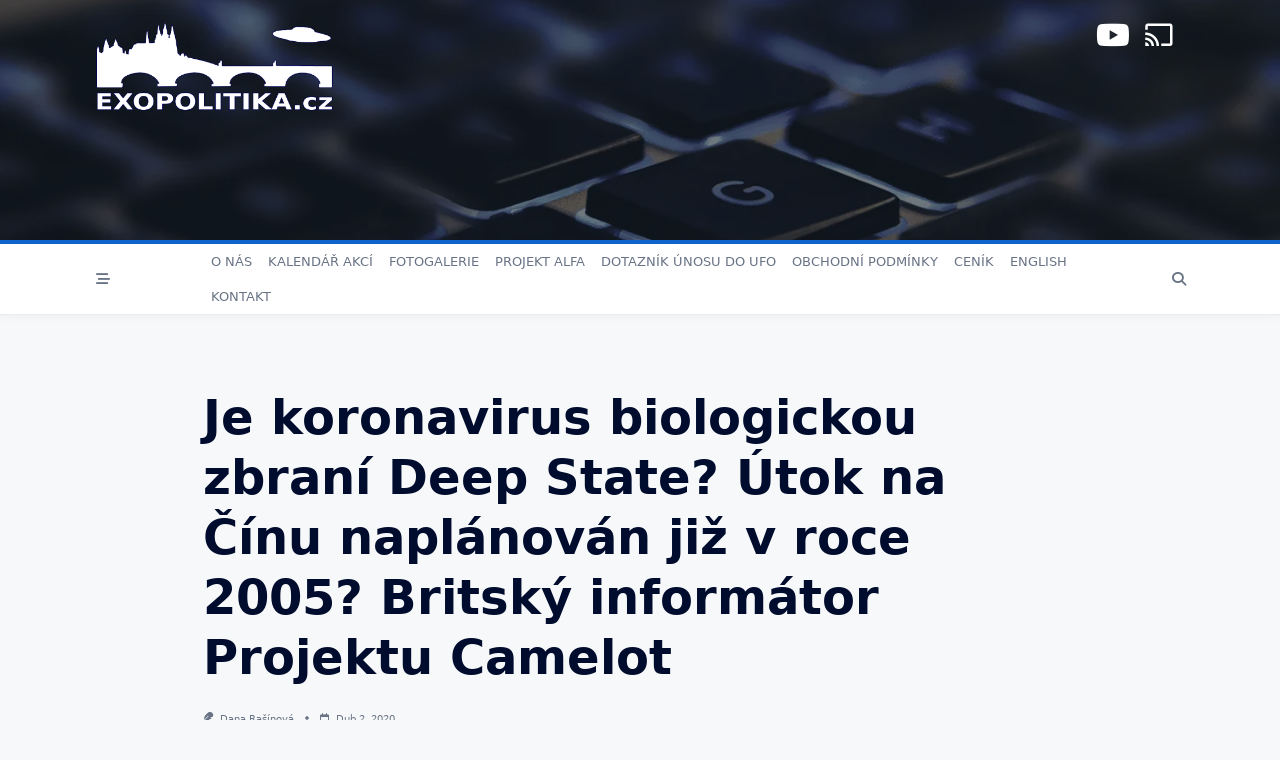

--- FILE ---
content_type: text/html; charset=UTF-8
request_url: https://www.exopolitika.cz/je-koronavirus-biologickou-zbrani-deep-state-utok-na-cinu-naplanovan-jiz-v-roce-2005-britsky-informator-projektu-camelot/5607
body_size: 36282
content:
<!DOCTYPE html>
<html lang="cs" data-save-color-scheme="yes" data-yuki-theme="light">
<head>
<meta charset="UTF-8">
<meta name="viewport" content="width=device-width, initial-scale=1.0">
<meta http-equiv="X-UA-Compatible" content="ie=edge">
<link rel="profile" href="http://gmpg.org/xfn/11">
<title>Je koronavirus biologickou zbraní Deep State? Útok na Čínu naplánován již v roce 2005? Britský informátor Projektu Camelot &#8211; Exopolitika CZ</title>
<style>
#wpadminbar #wp-admin-bar-wccp_free_top_button .ab-icon:before {
content: "\f160";
color: #02CA02;
top: 3px;
}
#wpadminbar #wp-admin-bar-wccp_free_top_button .ab-icon {
transform: rotate(45deg);
}
</style>
<meta name='robots' content='max-image-preview:large' />
<link rel="alternate" type="application/rss+xml" title="Exopolitika CZ &raquo; RSS zdroj" href="https://www.exopolitika.cz/feed" />
<link rel="alternate" type="application/rss+xml" title="Exopolitika CZ &raquo; RSS komentářů" href="https://www.exopolitika.cz/comments/feed" />
<link rel="alternate" title="oEmbed (JSON)" type="application/json+oembed" href="https://www.exopolitika.cz/wp-json/oembed/1.0/embed?url=https%3A%2F%2Fwww.exopolitika.cz%2Fje-koronavirus-biologickou-zbrani-deep-state-utok-na-cinu-naplanovan-jiz-v-roce-2005-britsky-informator-projektu-camelot%2F5607" />
<link rel="alternate" title="oEmbed (XML)" type="text/xml+oembed" href="https://www.exopolitika.cz/wp-json/oembed/1.0/embed?url=https%3A%2F%2Fwww.exopolitika.cz%2Fje-koronavirus-biologickou-zbrani-deep-state-utok-na-cinu-naplanovan-jiz-v-roce-2005-britsky-informator-projektu-camelot%2F5607&#038;format=xml" />
<style id='wp-img-auto-sizes-contain-inline-css'>
img:is([sizes=auto i],[sizes^="auto," i]){contain-intrinsic-size:3000px 1500px}
/*# sourceURL=wp-img-auto-sizes-contain-inline-css */
</style>
<!-- <link rel='stylesheet' id='wpa-css-css' href='https://www.exopolitika.cz/wp-content/plugins/wp-attachments/styles/0/wpa.css?ver=6.9' media='all' /> -->
<link rel="stylesheet" type="text/css" href="//www.exopolitika.cz/wp-content/cache/wpfc-minified/dutrmafw/24vmn.css" media="all"/>
<style id='superb-addons-variable-fallbacks-inline-css'>
:root{--wp--preset--color--primary:#1f7cec;--wp--preset--color--primary-hover:#3993ff;--wp--preset--color--base:#fff;--wp--preset--color--featured:#0a284b;--wp--preset--color--contrast-light:#fff;--wp--preset--color--contrast-dark:#000;--wp--preset--color--mono-1:#0d3c74;--wp--preset--color--mono-2:#64748b;--wp--preset--color--mono-3:#e2e8f0;--wp--preset--color--mono-4:#f8fafc;--wp--preset--spacing--superbspacing-xxsmall:clamp(5px,1vw,10px);--wp--preset--spacing--superbspacing-xsmall:clamp(10px,2vw,20px);--wp--preset--spacing--superbspacing-small:clamp(20px,4vw,40px);--wp--preset--spacing--superbspacing-medium:clamp(30px,6vw,60px);--wp--preset--spacing--superbspacing-large:clamp(40px,8vw,80px);--wp--preset--spacing--superbspacing-xlarge:clamp(50px,10vw,100px);--wp--preset--spacing--superbspacing-xxlarge:clamp(60px,12vw,120px);--wp--preset--font-size--superbfont-tiny:clamp(10px,0.625rem + ((1vw - 3.2px) * 0.227),12px);--wp--preset--font-size--superbfont-xxsmall:clamp(12px,0.75rem + ((1vw - 3.2px) * 0.227),14px);--wp--preset--font-size--superbfont-xsmall:clamp(16px,1rem + ((1vw - 3.2px) * 1),16px);--wp--preset--font-size--superbfont-small:clamp(16px,1rem + ((1vw - 3.2px) * 0.227),18px);--wp--preset--font-size--superbfont-medium:clamp(18px,1.125rem + ((1vw - 3.2px) * 0.227),20px);--wp--preset--font-size--superbfont-large:clamp(24px,1.5rem + ((1vw - 3.2px) * 0.909),32px);--wp--preset--font-size--superbfont-xlarge:clamp(32px,2rem + ((1vw - 3.2px) * 1.818),48px);--wp--preset--font-size--superbfont-xxlarge:clamp(40px,2.5rem + ((1vw - 3.2px) * 2.727),64px)}.has-primary-color{color:var(--wp--preset--color--primary)!important}.has-primary-hover-color{color:var(--wp--preset--color--primary-hover)!important}.has-base-color{color:var(--wp--preset--color--base)!important}.has-featured-color{color:var(--wp--preset--color--featured)!important}.has-contrast-light-color{color:var(--wp--preset--color--contrast-light)!important}.has-contrast-dark-color{color:var(--wp--preset--color--contrast-dark)!important}.has-mono-1-color{color:var(--wp--preset--color--mono-1)!important}.has-mono-2-color{color:var(--wp--preset--color--mono-2)!important}.has-mono-3-color{color:var(--wp--preset--color--mono-3)!important}.has-mono-4-color{color:var(--wp--preset--color--mono-4)!important}.has-primary-background-color{background-color:var(--wp--preset--color--primary)!important}.has-primary-hover-background-color{background-color:var(--wp--preset--color--primary-hover)!important}.has-base-background-color{background-color:var(--wp--preset--color--base)!important}.has-featured-background-color{background-color:var(--wp--preset--color--featured)!important}.has-contrast-light-background-color{background-color:var(--wp--preset--color--contrast-light)!important}.has-contrast-dark-background-color{background-color:var(--wp--preset--color--contrast-dark)!important}.has-mono-1-background-color{background-color:var(--wp--preset--color--mono-1)!important}.has-mono-2-background-color{background-color:var(--wp--preset--color--mono-2)!important}.has-mono-3-background-color{background-color:var(--wp--preset--color--mono-3)!important}.has-mono-4-background-color{background-color:var(--wp--preset--color--mono-4)!important}.has-superbfont-tiny-font-size{font-size:var(--wp--preset--font-size--superbfont-tiny)!important}.has-superbfont-xxsmall-font-size{font-size:var(--wp--preset--font-size--superbfont-xxsmall)!important}.has-superbfont-xsmall-font-size{font-size:var(--wp--preset--font-size--superbfont-xsmall)!important}.has-superbfont-small-font-size{font-size:var(--wp--preset--font-size--superbfont-small)!important}.has-superbfont-medium-font-size{font-size:var(--wp--preset--font-size--superbfont-medium)!important}.has-superbfont-large-font-size{font-size:var(--wp--preset--font-size--superbfont-large)!important}.has-superbfont-xlarge-font-size{font-size:var(--wp--preset--font-size--superbfont-xlarge)!important}.has-superbfont-xxlarge-font-size{font-size:var(--wp--preset--font-size--superbfont-xxlarge)!important}
/*# sourceURL=superb-addons-variable-fallbacks-inline-css */
</style>
<!-- <link rel='stylesheet' id='dashicons-css' href='https://www.exopolitika.cz/wp-includes/css/dashicons.min.css?ver=6.9' media='all' /> -->
<!-- <link rel='stylesheet' id='post-views-counter-frontend-css' href='https://www.exopolitika.cz/wp-content/plugins/post-views-counter/css/frontend.css?ver=1.7.0' media='all' /> -->
<link rel="stylesheet" type="text/css" href="//www.exopolitika.cz/wp-content/cache/wpfc-minified/14lq4fmi/24vmn.css" media="all"/>
<style id='wp-emoji-styles-inline-css'>
img.wp-smiley, img.emoji {
display: inline !important;
border: none !important;
box-shadow: none !important;
height: 1em !important;
width: 1em !important;
margin: 0 0.07em !important;
vertical-align: -0.1em !important;
background: none !important;
padding: 0 !important;
}
/*# sourceURL=wp-emoji-styles-inline-css */
</style>
<!-- <link rel='stylesheet' id='wp-block-library-css' href='https://www.exopolitika.cz/wp-includes/css/dist/block-library/style.min.css?ver=6.9' media='all' /> -->
<link rel="stylesheet" type="text/css" href="//www.exopolitika.cz/wp-content/cache/wpfc-minified/1msw784e/24vq0.css" media="all"/>
<style id='wp-block-library-inline-css'>
.wp-block-group.is-style-superbaddons-card{background-color:var(--wp--preset--color--contrast-light);border-color:var(--wp--preset--color--mono-3);border-radius:10px;border-style:solid;border-width:1px;box-shadow:0 1px 2px 0 rgba(0,0,0,.05);color:var(--wp--preset--color--contrast-dark);padding:var(--wp--preset--spacing--superbspacing-small)}
/*# sourceURL=wp-block-library-inline-css */
</style>
<style id='superb-addons-animated-heading-style-inline-css'>
.superbaddons-animated-heading-block{overflow:hidden}.superbaddons-animated-heading-block .superb-animated-heading-letter{display:inline-block}
/*# sourceURL=https://www.exopolitika.cz/wp-content/plugins/superb-blocks/blocks/animated-heading/style-index.css */
</style>
<style id='superb-addons-author-box-style-inline-css'>
.superbaddons-authorbox{align-items:stretch;border-radius:10px;display:flex;flex-direction:row;gap:20px;padding:40px 20px}.superbaddons-authorbox-alignment-left{justify-content:flex-start}.superbaddons-authorbox-alignment-center{align-items:center;flex-direction:column;gap:0;justify-content:center;text-align:center}.superbaddons-authorbox-alignment-right{flex-direction:row-reverse;text-align:right}.superbaddons-authorbox-left{align-items:center;display:flex;flex:1;max-width:96px}.superbaddons-authorbox-right{flex:1}.superbaddons-authorbox-avatar{border-radius:50%}.superbaddons-authorbox-authorname{color:#444;font-size:32px;font-style:normal;font-weight:800;line-height:40px}.superbaddons-authorbox-authorbio{color:#7c7c7c;font-size:14px;font-style:normal;font-weight:600;line-height:19px}.superbaddons-authorbox-authorbio,.superbaddons-authorbox-authorname{margin:0}.superbaddons-authorbox-social-wrapper{align-items:flex-start;display:flex;flex-direction:row;gap:10px}.superbaddons-authorbox-social-wrapper a{margin-top:15px}
/*# sourceURL=https://www.exopolitika.cz/wp-content/plugins/superb-blocks/blocks/author-box/style-index.css */
</style>
<style id='superb-addons-ratings-style-inline-css'>
.superbaddongs-ratings-overall-wrapper{display:flex;flex-direction:column}.superbaddons-ratings-overall-label{font-style:normal;font-weight:700}.superbaddons-ratings-overall-rating-wrapper{align-items:center;display:flex;flex-direction:row;gap:12px}.superbaddons-ratings-overall-rating{align-items:center;display:flex;font-style:normal;font-weight:800;gap:5px;line-height:40px}.superbaddons-ratings-stars-icons{display:flex;flex-wrap:wrap;gap:8px;position:relative}.superbaddons-ratings-single-star{align-items:center;display:flex;position:relative}.superbaddons-ratings-single-percentage-star{left:0;overflow:hidden;position:absolute;top:0}.superbaddons-ratings-ratingbar-label{font-weight:700;margin:30px 0 16px}.superbaddons-ratings-ratingbar-bar{border-radius:100px;overflow:hidden;width:100%}.superbaddons-ratings-ratingbar-bar,.superbaddons-ratings-ratingbar-bar-fill{height:10px}.superbaddons-ratings-alignment-center{text-align:center}.superbaddons-ratings-alignment-center .superbaddons-ratings-overall-rating-wrapper{justify-content:center}.superbaddons-ratings-alignment-right{text-align:right}.superbaddons-ratings-alignment-right .superbaddons-ratings-overall-rating-wrapper{flex-direction:row-reverse}
/*# sourceURL=https://www.exopolitika.cz/wp-content/plugins/superb-blocks/blocks/ratings/style-index.css */
</style>
<style id='superb-addons-table-of-contents-style-inline-css'>
.superbaddons-tableofcontents{display:flex;flex-direction:column}.superbaddons-tableofcontents-alignment-center{align-items:center;text-align:center}.superbaddons-tableofcontents-alignment-right{direction:rtl}.superbaddons-tableofcontents-boxed{border-radius:10px;padding:40px 20px}.superbaddons-tableofcontents-title{font-style:normal;font-weight:800}.superbaddons-tableofcontents-text{font-style:normal;font-weight:600}.superbaddons-tableofcontents-table ol{list-style-position:inside;margin:0;padding:0}.superbaddons-tableofcontents-table ol ol{padding-left:20px}.superbaddons-tableofcontents-alignment-center .superbaddons-tableofcontents-table ol ol{padding-left:0}.superbaddons-tableofcontents-alignment-right .superbaddons-tableofcontents-table ol ol{padding-left:0;padding-right:20px}
/*# sourceURL=https://www.exopolitika.cz/wp-content/plugins/superb-blocks/blocks/table-of-contents/style-index.css */
</style>
<style id='superb-addons-recent-posts-style-inline-css'>
.superbaddons-recentposts-alignment-center .superbaddons-recentposts-item-inner{flex-direction:column;justify-content:center;text-align:center}.superbaddons-recentposts-alignment-right{direction:rtl}.superbaddons-recentposts-list{list-style:none;margin:0;padding:0}.superbaddons-recentposts-list a{text-decoration:none}.superbaddons-recentposts-list a:active,.superbaddons-recentposts-list a:focus,.superbaddons-recentposts-list a:hover{color:inherit}.superbaddons-recentposts-item{margin-bottom:10px}.superbaddons-recentposts-item:last-of-type{margin-bottom:0}.superbaddons-recentposts-item-inner{align-items:center;display:flex;gap:10px}.superbaddons-recentposts-item-left,.superbaddons-recentposts-item-right{display:flex;flex-direction:column}
/*# sourceURL=https://www.exopolitika.cz/wp-content/plugins/superb-blocks/blocks/recent-posts/style-index.css */
</style>
<style id='superb-addons-cover-image-style-inline-css'>
.superbaddons-coverimage-block{overflow:hidden}
/*# sourceURL=https://www.exopolitika.cz/wp-content/plugins/superb-blocks/blocks/cover-image/style-index.css */
</style>
<style id='superb-addons-google-maps-style-inline-css'>
.superbaddons-google-maps-block{overflow:hidden}
/*# sourceURL=https://www.exopolitika.cz/wp-content/plugins/superb-blocks/blocks/google-maps/style-index.css */
</style>
<style id='superb-addons-reveal-button-style-inline-css'>
.superb-addons-reveal-button{box-sizing:border-box;font-size:18px;padding-right:30px;position:relative}.superb-addons-reveal-button-element{background-color:var(--wp--preset--color--primary,#fff);border:1px solid var(--wp--preset--color--primary,#000);border-radius:5px;box-sizing:border-box;color:var(--wp--preset--color--contrast-light,#000);display:inline-block;line-height:1;margin:0;padding:15px 25px;position:relative;text-align:center;text-decoration:none;width:auto;z-index:1}.superb-addons-reveal-button.superb-addons-reveal-button-width-25{width:calc(25% - var(--wp--style--block-gap, .5em)*.75)}.superb-addons-reveal-button.superb-addons-reveal-button-width-50{width:calc(50% - var(--wp--style--block-gap, .5em)*.5)}.superb-addons-reveal-button.superb-addons-reveal-button-width-75{width:calc(75% - var(--wp--style--block-gap, .5em)*.25)}.superb-addons-reveal-button.superb-addons-reveal-button-width-100{flex-basis:100%;width:100%}.superb-has-custom-width .superb-addons-reveal-button-element{width:100%}.superb-addons-reveal-button-has-reveal .superb-addons-reveal-button-element.superb-addons-reveal-button-cta{border-bottom-right-radius:0!important;border-top-right-radius:0!important}.superb-addons-reveal-button-element.superb-addons-reveal-button-revealed{border-color:var(--wp--preset--color--primary,#000);border-style:dashed;display:inline-flex;gap:10px;margin-right:0;-webkit-user-select:all;-moz-user-select:all;user-select:all}.superb-addons-reveal-button-element.superb-addons-reveal-button-revealed,.superb-addons-reveal-button-teaser{align-items:center;background-color:var(--wp--preset--color--contrast-light,#fff);color:var(--wp--preset--color--primary,#000)}.superb-addons-reveal-button-teaser{border:1px dashed #000;border:1px dashed var(--wp--preset--color--primary,#000);border-radius:0 8px 8px 0;box-sizing:border-box;display:none;height:100%;justify-content:flex-end;padding:0 10px;position:absolute;right:0;top:0;-webkit-user-select:none;-moz-user-select:none;user-select:none;width:50%;z-index:0}.superb-addons-reveal-button-has-reveal .superb-addons-reveal-button-teaser{display:flex}.superb-addons-reveal-button .superb-has-teaser-text-color{color:var(--superb-addons-reveal-button-teaser-text)}.superb-addons-reveal-button .superb-has-teaser-background-color{background-color:var(--superb-addons-reveal-button-teaser-background)}.superb-addons-reveal-button:active,.superb-addons-reveal-button:focus,.superb-addons-reveal-button:hover{text-decoration:none}.superb-addons-reveal-button-element button{align-items:center;background:none;border:none;color:inherit;cursor:pointer;display:inline-flex;font-family:inherit;font-size:18px;font-weight:inherit;margin:0;padding:0;text-align:center;text-decoration:none;-webkit-user-select:none;-moz-user-select:none;user-select:none}
/*# sourceURL=https://www.exopolitika.cz/wp-content/plugins/superb-blocks/blocks/reveal-button/style-index.css */
</style>
<style id='superb-addons-accordion-block-style-inline-css'>
.wp-block-superb-addons-accordion-block{background-color:#fff;border:1px solid #ddd;border-radius:4px;margin-bottom:1em;overflow:hidden}.wp-block-superb-addons-accordion-block.superb-accordion-is-open .superb-accordion-header{background-color:rgba(0,0,0,.05);border-bottom:1px solid rgba(0,0,0,.1)}.wp-block-superb-addons-accordion-block.superb-accordion-is-open .superb-accordion-header .superb-accordion-icon:before{transform:translate(-50%,-50%) rotate(45deg)}.wp-block-superb-addons-accordion-block.superb-accordion-is-open .superb-accordion-header .superb-accordion-icon:after{transform:translate(-50%,-50%) rotate(135deg)}.wp-block-superb-addons-accordion-block.superb-accordion-is-open .superb-accordion-content{display:block!important;height:auto}.wp-block-superb-addons-accordion-block .superb-accordion-header{align-items:center;background-color:rgba(0,0,0,.03);border-bottom:0 solid transparent;cursor:pointer;display:flex;justify-content:space-between;padding:15px;padding:var(--wp--preset--spacing--superbspacing-xsmall,15px);position:relative;transition:background-color .2s ease,border-bottom .2s ease}.wp-block-superb-addons-accordion-block .superb-accordion-header:hover{background-color:rgba(0,0,0,.05)}.wp-block-superb-addons-accordion-block .superb-accordion-title{flex-grow:1;font-size:1.1em;font-weight:500;margin:0}.wp-block-superb-addons-accordion-block .superb-accordion-icon{flex-shrink:0;height:24px;margin-left:10px;position:relative;width:24px}.wp-block-superb-addons-accordion-block .superb-accordion-icon:after,.wp-block-superb-addons-accordion-block .superb-accordion-icon:before{background-color:currentColor;content:"";height:2px;left:50%;position:absolute;top:50%;transition:transform .3s ease;width:12px}.wp-block-superb-addons-accordion-block .superb-accordion-icon:before{transform:translate(-50%,-50%)}.wp-block-superb-addons-accordion-block .superb-accordion-icon:after{transform:translate(-50%,-50%) rotate(90deg)}.wp-block-superb-addons-accordion-block .superb-accordion-content{height:0;overflow:hidden;padding:0;transition:height .3s ease-in-out}.wp-block-superb-addons-accordion-block .superb-accordion-content .superb-accordion-content-wrapper{padding:15px;padding:var(--wp--preset--spacing--superbspacing-xsmall,15px)}
/*# sourceURL=https://www.exopolitika.cz/wp-content/plugins/superb-blocks/blocks/accordion/style-index.css */
</style>
<style id='global-styles-inline-css'>
:root{--wp--preset--aspect-ratio--square: 1;--wp--preset--aspect-ratio--4-3: 4/3;--wp--preset--aspect-ratio--3-4: 3/4;--wp--preset--aspect-ratio--3-2: 3/2;--wp--preset--aspect-ratio--2-3: 2/3;--wp--preset--aspect-ratio--16-9: 16/9;--wp--preset--aspect-ratio--9-16: 9/16;--wp--preset--color--black: #000000;--wp--preset--color--cyan-bluish-gray: #abb8c3;--wp--preset--color--white: #ffffff;--wp--preset--color--pale-pink: #f78da7;--wp--preset--color--vivid-red: #cf2e2e;--wp--preset--color--luminous-vivid-orange: #ff6900;--wp--preset--color--luminous-vivid-amber: #fcb900;--wp--preset--color--light-green-cyan: #7bdcb5;--wp--preset--color--vivid-green-cyan: #00d084;--wp--preset--color--pale-cyan-blue: #8ed1fc;--wp--preset--color--vivid-cyan-blue: #0693e3;--wp--preset--color--vivid-purple: #9b51e0;--wp--preset--gradient--vivid-cyan-blue-to-vivid-purple: linear-gradient(135deg,rgb(6,147,227) 0%,rgb(155,81,224) 100%);--wp--preset--gradient--light-green-cyan-to-vivid-green-cyan: linear-gradient(135deg,rgb(122,220,180) 0%,rgb(0,208,130) 100%);--wp--preset--gradient--luminous-vivid-amber-to-luminous-vivid-orange: linear-gradient(135deg,rgb(252,185,0) 0%,rgb(255,105,0) 100%);--wp--preset--gradient--luminous-vivid-orange-to-vivid-red: linear-gradient(135deg,rgb(255,105,0) 0%,rgb(207,46,46) 100%);--wp--preset--gradient--very-light-gray-to-cyan-bluish-gray: linear-gradient(135deg,rgb(238,238,238) 0%,rgb(169,184,195) 100%);--wp--preset--gradient--cool-to-warm-spectrum: linear-gradient(135deg,rgb(74,234,220) 0%,rgb(151,120,209) 20%,rgb(207,42,186) 40%,rgb(238,44,130) 60%,rgb(251,105,98) 80%,rgb(254,248,76) 100%);--wp--preset--gradient--blush-light-purple: linear-gradient(135deg,rgb(255,206,236) 0%,rgb(152,150,240) 100%);--wp--preset--gradient--blush-bordeaux: linear-gradient(135deg,rgb(254,205,165) 0%,rgb(254,45,45) 50%,rgb(107,0,62) 100%);--wp--preset--gradient--luminous-dusk: linear-gradient(135deg,rgb(255,203,112) 0%,rgb(199,81,192) 50%,rgb(65,88,208) 100%);--wp--preset--gradient--pale-ocean: linear-gradient(135deg,rgb(255,245,203) 0%,rgb(182,227,212) 50%,rgb(51,167,181) 100%);--wp--preset--gradient--electric-grass: linear-gradient(135deg,rgb(202,248,128) 0%,rgb(113,206,126) 100%);--wp--preset--gradient--midnight: linear-gradient(135deg,rgb(2,3,129) 0%,rgb(40,116,252) 100%);--wp--preset--font-size--small: 13px;--wp--preset--font-size--medium: clamp(14px, 0.875rem + ((1vw - 3.2px) * 0.682), 20px);--wp--preset--font-size--large: clamp(22.041px, 1.378rem + ((1vw - 3.2px) * 1.586), 36px);--wp--preset--font-size--x-large: clamp(25.014px, 1.563rem + ((1vw - 3.2px) * 1.93), 42px);--wp--preset--font-size--yuki-font-tiny: clamp(10px, 0.625rem + ((1vw - 3.2px) * 0.227), 12px);--wp--preset--font-size--yuki-font-xxsmall: clamp(12px, 0.75rem + ((1vw - 3.2px) * 0.227), 14px);--wp--preset--font-size--yuki-font-xsmall: clamp(14px, 0.875rem + ((1vw - 3.2px) * 0.227), 16px);--wp--preset--font-size--yuki-font-small: clamp(16px, 1rem + ((1vw - 3.2px) * 0.227), 18px);--wp--preset--font-size--yuki-font-medium: clamp(18px, 1.125rem + ((1vw - 3.2px) * 0.227), 20px);--wp--preset--font-size--yuki-font-large: clamp(24px, 1.5rem + ((1vw - 3.2px) * 0.909), 32px);--wp--preset--font-size--yuki-font-xlarge: clamp(32px, 2rem + ((1vw - 3.2px) * 1.818), 48px);--wp--preset--font-size--yuki-font-xxlarge: clamp(40px, 2.5rem + ((1vw - 3.2px) * 2.727), 64px);--wp--preset--spacing--20: 0.44rem;--wp--preset--spacing--30: 0.67rem;--wp--preset--spacing--40: 1rem;--wp--preset--spacing--50: 1.5rem;--wp--preset--spacing--60: 2.25rem;--wp--preset--spacing--70: 3.38rem;--wp--preset--spacing--80: 5.06rem;--wp--preset--spacing--xx-small: 0.5rem;--wp--preset--spacing--x-small: 1rem;--wp--preset--spacing--small: 1.5rem;--wp--preset--spacing--medium: 2rem;--wp--preset--spacing--large: 3rem;--wp--preset--spacing--x-large: 4rem;--wp--preset--spacing--xx-large: 6rem;--wp--preset--shadow--natural: 6px 6px 9px rgba(0, 0, 0, 0.2);--wp--preset--shadow--deep: 12px 12px 50px rgba(0, 0, 0, 0.4);--wp--preset--shadow--sharp: 6px 6px 0px rgba(0, 0, 0, 0.2);--wp--preset--shadow--outlined: 6px 6px 0px -3px rgb(255, 255, 255), 6px 6px rgb(0, 0, 0);--wp--preset--shadow--crisp: 6px 6px 0px rgb(0, 0, 0);}:root { --wp--style--global--content-size: 1140px;--wp--style--global--wide-size: 1200px; }:where(body) { margin: 0; }.wp-site-blocks > .alignleft { float: left; margin-right: 2em; }.wp-site-blocks > .alignright { float: right; margin-left: 2em; }.wp-site-blocks > .aligncenter { justify-content: center; margin-left: auto; margin-right: auto; }:where(.wp-site-blocks) > * { margin-block-start: 24px; margin-block-end: 0; }:where(.wp-site-blocks) > :first-child { margin-block-start: 0; }:where(.wp-site-blocks) > :last-child { margin-block-end: 0; }:root { --wp--style--block-gap: 24px; }:root :where(.is-layout-flow) > :first-child{margin-block-start: 0;}:root :where(.is-layout-flow) > :last-child{margin-block-end: 0;}:root :where(.is-layout-flow) > *{margin-block-start: 24px;margin-block-end: 0;}:root :where(.is-layout-constrained) > :first-child{margin-block-start: 0;}:root :where(.is-layout-constrained) > :last-child{margin-block-end: 0;}:root :where(.is-layout-constrained) > *{margin-block-start: 24px;margin-block-end: 0;}:root :where(.is-layout-flex){gap: 24px;}:root :where(.is-layout-grid){gap: 24px;}.is-layout-flow > .alignleft{float: left;margin-inline-start: 0;margin-inline-end: 2em;}.is-layout-flow > .alignright{float: right;margin-inline-start: 2em;margin-inline-end: 0;}.is-layout-flow > .aligncenter{margin-left: auto !important;margin-right: auto !important;}.is-layout-constrained > .alignleft{float: left;margin-inline-start: 0;margin-inline-end: 2em;}.is-layout-constrained > .alignright{float: right;margin-inline-start: 2em;margin-inline-end: 0;}.is-layout-constrained > .aligncenter{margin-left: auto !important;margin-right: auto !important;}.is-layout-constrained > :where(:not(.alignleft):not(.alignright):not(.alignfull)){max-width: var(--wp--style--global--content-size);margin-left: auto !important;margin-right: auto !important;}.is-layout-constrained > .alignwide{max-width: var(--wp--style--global--wide-size);}body .is-layout-flex{display: flex;}.is-layout-flex{flex-wrap: wrap;align-items: center;}.is-layout-flex > :is(*, div){margin: 0;}body .is-layout-grid{display: grid;}.is-layout-grid > :is(*, div){margin: 0;}body{padding-top: 0px;padding-right: 0px;padding-bottom: 0px;padding-left: 0px;}a:where(:not(.wp-element-button)){text-decoration: none;}:root :where(.wp-element-button, .wp-block-button__link){background-color: #32373c;border-width: 0;color: #fff;font-family: inherit;font-size: inherit;font-style: inherit;font-weight: inherit;letter-spacing: inherit;line-height: inherit;padding-top: calc(0.667em + 2px);padding-right: calc(1.333em + 2px);padding-bottom: calc(0.667em + 2px);padding-left: calc(1.333em + 2px);text-decoration: none;text-transform: inherit;}.has-black-color{color: var(--wp--preset--color--black) !important;}.has-cyan-bluish-gray-color{color: var(--wp--preset--color--cyan-bluish-gray) !important;}.has-white-color{color: var(--wp--preset--color--white) !important;}.has-pale-pink-color{color: var(--wp--preset--color--pale-pink) !important;}.has-vivid-red-color{color: var(--wp--preset--color--vivid-red) !important;}.has-luminous-vivid-orange-color{color: var(--wp--preset--color--luminous-vivid-orange) !important;}.has-luminous-vivid-amber-color{color: var(--wp--preset--color--luminous-vivid-amber) !important;}.has-light-green-cyan-color{color: var(--wp--preset--color--light-green-cyan) !important;}.has-vivid-green-cyan-color{color: var(--wp--preset--color--vivid-green-cyan) !important;}.has-pale-cyan-blue-color{color: var(--wp--preset--color--pale-cyan-blue) !important;}.has-vivid-cyan-blue-color{color: var(--wp--preset--color--vivid-cyan-blue) !important;}.has-vivid-purple-color{color: var(--wp--preset--color--vivid-purple) !important;}.has-black-background-color{background-color: var(--wp--preset--color--black) !important;}.has-cyan-bluish-gray-background-color{background-color: var(--wp--preset--color--cyan-bluish-gray) !important;}.has-white-background-color{background-color: var(--wp--preset--color--white) !important;}.has-pale-pink-background-color{background-color: var(--wp--preset--color--pale-pink) !important;}.has-vivid-red-background-color{background-color: var(--wp--preset--color--vivid-red) !important;}.has-luminous-vivid-orange-background-color{background-color: var(--wp--preset--color--luminous-vivid-orange) !important;}.has-luminous-vivid-amber-background-color{background-color: var(--wp--preset--color--luminous-vivid-amber) !important;}.has-light-green-cyan-background-color{background-color: var(--wp--preset--color--light-green-cyan) !important;}.has-vivid-green-cyan-background-color{background-color: var(--wp--preset--color--vivid-green-cyan) !important;}.has-pale-cyan-blue-background-color{background-color: var(--wp--preset--color--pale-cyan-blue) !important;}.has-vivid-cyan-blue-background-color{background-color: var(--wp--preset--color--vivid-cyan-blue) !important;}.has-vivid-purple-background-color{background-color: var(--wp--preset--color--vivid-purple) !important;}.has-black-border-color{border-color: var(--wp--preset--color--black) !important;}.has-cyan-bluish-gray-border-color{border-color: var(--wp--preset--color--cyan-bluish-gray) !important;}.has-white-border-color{border-color: var(--wp--preset--color--white) !important;}.has-pale-pink-border-color{border-color: var(--wp--preset--color--pale-pink) !important;}.has-vivid-red-border-color{border-color: var(--wp--preset--color--vivid-red) !important;}.has-luminous-vivid-orange-border-color{border-color: var(--wp--preset--color--luminous-vivid-orange) !important;}.has-luminous-vivid-amber-border-color{border-color: var(--wp--preset--color--luminous-vivid-amber) !important;}.has-light-green-cyan-border-color{border-color: var(--wp--preset--color--light-green-cyan) !important;}.has-vivid-green-cyan-border-color{border-color: var(--wp--preset--color--vivid-green-cyan) !important;}.has-pale-cyan-blue-border-color{border-color: var(--wp--preset--color--pale-cyan-blue) !important;}.has-vivid-cyan-blue-border-color{border-color: var(--wp--preset--color--vivid-cyan-blue) !important;}.has-vivid-purple-border-color{border-color: var(--wp--preset--color--vivid-purple) !important;}.has-vivid-cyan-blue-to-vivid-purple-gradient-background{background: var(--wp--preset--gradient--vivid-cyan-blue-to-vivid-purple) !important;}.has-light-green-cyan-to-vivid-green-cyan-gradient-background{background: var(--wp--preset--gradient--light-green-cyan-to-vivid-green-cyan) !important;}.has-luminous-vivid-amber-to-luminous-vivid-orange-gradient-background{background: var(--wp--preset--gradient--luminous-vivid-amber-to-luminous-vivid-orange) !important;}.has-luminous-vivid-orange-to-vivid-red-gradient-background{background: var(--wp--preset--gradient--luminous-vivid-orange-to-vivid-red) !important;}.has-very-light-gray-to-cyan-bluish-gray-gradient-background{background: var(--wp--preset--gradient--very-light-gray-to-cyan-bluish-gray) !important;}.has-cool-to-warm-spectrum-gradient-background{background: var(--wp--preset--gradient--cool-to-warm-spectrum) !important;}.has-blush-light-purple-gradient-background{background: var(--wp--preset--gradient--blush-light-purple) !important;}.has-blush-bordeaux-gradient-background{background: var(--wp--preset--gradient--blush-bordeaux) !important;}.has-luminous-dusk-gradient-background{background: var(--wp--preset--gradient--luminous-dusk) !important;}.has-pale-ocean-gradient-background{background: var(--wp--preset--gradient--pale-ocean) !important;}.has-electric-grass-gradient-background{background: var(--wp--preset--gradient--electric-grass) !important;}.has-midnight-gradient-background{background: var(--wp--preset--gradient--midnight) !important;}.has-small-font-size{font-size: var(--wp--preset--font-size--small) !important;}.has-medium-font-size{font-size: var(--wp--preset--font-size--medium) !important;}.has-large-font-size{font-size: var(--wp--preset--font-size--large) !important;}.has-x-large-font-size{font-size: var(--wp--preset--font-size--x-large) !important;}.has-yuki-font-tiny-font-size{font-size: var(--wp--preset--font-size--yuki-font-tiny) !important;}.has-yuki-font-xxsmall-font-size{font-size: var(--wp--preset--font-size--yuki-font-xxsmall) !important;}.has-yuki-font-xsmall-font-size{font-size: var(--wp--preset--font-size--yuki-font-xsmall) !important;}.has-yuki-font-small-font-size{font-size: var(--wp--preset--font-size--yuki-font-small) !important;}.has-yuki-font-medium-font-size{font-size: var(--wp--preset--font-size--yuki-font-medium) !important;}.has-yuki-font-large-font-size{font-size: var(--wp--preset--font-size--yuki-font-large) !important;}.has-yuki-font-xlarge-font-size{font-size: var(--wp--preset--font-size--yuki-font-xlarge) !important;}.has-yuki-font-xxlarge-font-size{font-size: var(--wp--preset--font-size--yuki-font-xxlarge) !important;}
:root :where(.wp-block-pullquote){font-size: clamp(0.984em, 0.984rem + ((1vw - 0.2em) * 0.938), 1.5em);line-height: 1.6;}
/*# sourceURL=global-styles-inline-css */
</style>
<!-- <link rel='stylesheet' id='contact-form-7-css' href='https://www.exopolitika.cz/wp-content/plugins/contact-form-7/includes/css/styles.css?ver=6.1.4' media='all' /> -->
<!-- <link rel='stylesheet' id='style_cpta_front-css' href='https://www.exopolitika.cz/wp-content/plugins/custom-post-type-pdf-attachment/css/style_front.css?ver=6.9' media='all' /> -->
<!-- <link rel='stylesheet' id='superb-addons-patterns-css' href='https://www.exopolitika.cz/wp-content/plugins/superb-blocks/assets/css/patterns.min.css?ver=3.6.2' media='all' /> -->
<!-- <link rel='stylesheet' id='superb-addons-enhancements-css' href='https://www.exopolitika.cz/wp-content/plugins/superb-blocks/assets/css/enhancements.min.css?ver=3.6.2' media='all' /> -->
<!-- <link rel='stylesheet' id='elegant-font-css' href='https://www.exopolitika.cz/wp-content/plugins/icon-fonts/elegant/style.css?ver=1.0.0' media='all' /> -->
<!-- <link rel='stylesheet' id='wppopups-base-css' href='https://www.exopolitika.cz/wp-content/plugins/wp-popups-lite/src/assets/css/wppopups-base.css?ver=2.2.0.3' media='all' /> -->
<!-- <link rel='stylesheet' id='wp-members-css' href='https://www.exopolitika.cz/wp-content/plugins/wp-members/assets/css/forms/generic-no-float.min.css?ver=3.5.5.1' media='all' /> -->
<!-- <link rel='stylesheet' id='my-calendar-lists-css' href='https://www.exopolitika.cz/wp-content/plugins/my-calendar/css/list-presets.css?ver=3.6.17' media='all' /> -->
<!-- <link rel='stylesheet' id='my-calendar-reset-css' href='https://www.exopolitika.cz/wp-content/plugins/my-calendar/css/reset.css?ver=3.6.17' media='all' /> -->
<link rel="stylesheet" type="text/css" href="//www.exopolitika.cz/wp-content/cache/wpfc-minified/loxcyiax/24vmn.css" media="all"/>
<style id='my-calendar-reset-inline-css'>
/* Styles by My Calendar - Joe Dolson https://www.joedolson.com/ */
.my-calendar-modal .event-title svg { background-color: #ffffcc; padding: 3px; }
.mc-main .mc_party .event-title, .mc-main .mc_party .event-title a { background: #ffffcc !important; color: #000000 !important; }
.mc-main .mc_party .event-title button { background: #ffffcc !important; color: #000000 !important; }
.mc-main .mc_party .event-title a:hover, .mc-main .mc_party .event-title a:focus { background: #ffffff !important;}
.mc-main .mc_party .event-title button:hover, .mc-main .mc_party .event-title button:focus { background: #ffffff !important;}
.my-calendar-modal .event-title svg { background-color: #802158; padding: 3px; }
.mc-main .mc_exopolitika .event-title, .mc-main .mc_exopolitika .event-title a { background: #802158 !important; color: #ffffff !important; }
.mc-main .mc_exopolitika .event-title button { background: #802158 !important; color: #ffffff !important; }
.mc-main .mc_exopolitika .event-title a:hover, .mc-main .mc_exopolitika .event-title a:focus { background: #4d0025 !important;}
.mc-main .mc_exopolitika .event-title button:hover, .mc-main .mc_exopolitika .event-title button:focus { background: #4d0025 !important;}
.mc-main, .mc-event, .my-calendar-modal, .my-calendar-modal-overlay, .mc-event-list {--primary-dark: #313233; --primary-light: #fff; --secondary-light: #fff; --secondary-dark: #000; --highlight-dark: #666; --highlight-light: #efefef; --close-button: #b32d2e; --search-highlight-bg: #f5e6ab; --navbar-background: transparent; --nav-button-bg: #fff; --nav-button-color: #313233; --nav-button-border: #313233; --nav-input-border: #313233; --nav-input-background: #fff; --nav-input-color: #313233; --grid-cell-border: #0000001f; --grid-header-border: #313233; --grid-header-color: #313233; --grid-weekend-color: #313233; --grid-header-bg: transparent; --grid-weekend-bg: transparent; --grid-cell-background: transparent; --current-day-border: #313233; --current-day-color: #313233; --current-day-bg: transparent; --date-has-events-bg: #313233; --date-has-events-color: #f6f7f7; --calendar-heading: clamp( 1.125rem, 24px, 2.5rem ); --event-title: clamp( 1.25rem, 24px, 2.5rem ); --grid-date: 16px; --grid-date-heading: clamp( .75rem, 16px, 1.5rem ); --modal-title: 1.5rem; --navigation-controls: clamp( .75rem, 16px, 1.5rem ); --card-heading: 1.125rem; --list-date: 1.25rem; --author-card: clamp( .75rem, 14px, 1.5rem); --single-event-title: clamp( 1.25rem, 24px, 2.5rem ); --mini-time-text: clamp( .75rem, 14px 1.25rem ); --list-event-date: 1.25rem; --list-event-title: 1.2rem; --grid-max-width: 1260px; --list-preset-border-color: #000000; --list-preset-stripe-background: rgba( 0,0,0,.04 ); --list-preset-date-badge-background: #000; --list-preset-date-badge-color: #fff; --list-preset-background: transparent; --category-mc_party: #ffffcc; --category-mc_exopolitika: #802158; }
/*# sourceURL=my-calendar-reset-inline-css */
</style>
<!-- <link rel='stylesheet' id='lotta-fontawesome-css' href='https://www.exopolitika.cz/wp-content/themes/yuki/lotta-framework/dist/vendor/fontawesome/css/all.min.css?ver=2.1.1' media='all' /> -->
<!-- <link rel='stylesheet' id='yuki-style-css' href='https://www.exopolitika.cz/wp-content/themes/yuki/dist/css/style.min.css?ver=1.4.9' media='all' /> -->
<link rel="stylesheet" type="text/css" href="//www.exopolitika.cz/wp-content/cache/wpfc-minified/g58j8obd/24vmn.css" media="all"/>
<style id='yuki-dynamic-vars-inline-css'>
:root{--yuki-transparent:rgba(0, 0, 0, 0);--yuki-light-primary-color:#1065cd;--yuki-light-primary-active:#1189cf;--yuki-light-accent-color:#687385;--yuki-light-accent-active:#000c2d;--yuki-light-base-color:#ffffff;--yuki-light-base-100:#f7f8f9;--yuki-light-base-200:#eaecee;--yuki-light-base-300:#dbdddf;--yuki-dark-primary-color:#7eb1ff;--yuki-dark-primary-active:#2982e9;--yuki-dark-accent-color:#b8bdbf;--yuki-dark-accent-active:#f3f4f6;--yuki-dark-base-color:#1c1e21;--yuki-dark-base-100:#26292c;--yuki-dark-base-200:#38383b;--yuki-dark-base-300:#5a5b61;--yuki-content-base-color:var(--yuki-accent-color);--yuki-headings-color:var(--yuki-accent-active);}
/*# sourceURL=yuki-dynamic-vars-inline-css */
</style>
<style id='yuki-preloader-inline-css'>
.yuki-preloader-wrap{--yuki-preloader-background:#17212a;--yuki-preloader-primary:var(--yuki-primary-color);--yuki-preloader-accent:#f3f4f6;position:fixed;top:0;left:0;width:100%;height:100%;z-index:100000;display:flex;align-items:center;background:var(--yuki-preloader-background);}.yuki-preloader-4{transform:rotateZ(45deg);perspective:1000px;border-radius:50%;width:48px;height:48px;margin:auto;color:var(--yuki-preloader-accent);}.yuki-preloader-4::before,.yuki-preloader-4::after{content:'';display:block;position:absolute;top:0;left:0;width:inherit;height:inherit;border-radius:50%;transform:rotateX(70deg);animation:1s spin linear infinite;}.yuki-preloader-4::after{color:var(--yuki-preloader-primary);transform:rotateY(70deg);animation-delay:.4s;}@keyframes rotate {0% {transform:translate(-50%, -50%) rotateZ(0deg);}100% {transform:translate(-50%, -50%) rotateZ(360deg);}}@keyframes rotateccw {0% {transform:translate(-50%, -50%) rotate(0deg);}100% {transform:translate(-50%, -50%) rotate(-360deg);}}@keyframes spin {0%, {}100% {box-shadow:.2em 0px 0 0px currentcolor;}12% {box-shadow:.2em .2em 0 0 currentcolor;}25% {box-shadow:0 .2em 0 0px currentcolor;}37% {box-shadow:-.2em .2em 0 0 currentcolor;}50% {box-shadow:-.2em 0 0 0 currentcolor;}62% {box-shadow:-.2em -.2em 0 0 currentcolor;}75% {box-shadow:0px -.2em 0 0 currentcolor;}87% {box-shadow:.2em -.2em 0 0 currentcolor;}}
/*# sourceURL=yuki-preloader-inline-css */
</style>
<style id='yuki-dynamic-inline-css'>
.yuki-container{padding-top:24px;padding-bottom:24px;}.yuki-body{font-family:ui-sans-serif, system-ui, -apple-system, BlinkMacSystemFont, "Segoe UI", Roboto, "Helvetica Neue", Arial, "Noto Sans", sans-serif, "Apple Color Emoji", "Segoe UI Emoji", "Segoe UI Symbol", "Noto Color Emoji";font-weight:400;font-size:16px;line-height:1.5;background-color:var(--yuki-base-100);background-image:none;--yuki-max-w-content:75ch;}.yuki-article-header .entry-title{font-family:inherit;font-weight:700;font-size:3rem;line-height:1.25;--yuki-initial-color:var(--yuki-accent-active);--yuki-hover-color:var(--yuki-primary-color);}.yuki-article-header .entry-metas{font-family:inherit;font-weight:400;font-size:0.65rem;line-height:1.5;text-transform:capitalize;--yuki-meta-link-initial-color:var(--yuki-accent-color);--yuki-meta-link-hover-color:var(--yuki-primary-color);}.yuki-article-header .entry-categories{font-family:inherit;font-weight:400;font-size:0.75rem;line-height:1.5;text-transform:uppercase;--yuki-tax-text-initial:var(--yuki-base-color);--yuki-tax-text-hover:var(--yuki-base-color);--yuki-tax-bg-initial:var(--yuki-accent-active);--yuki-tax-bg-hover:var(--yuki-primary-color);}.yuki-article-header .entry-tags{font-family:inherit;font-weight:700;font-size:0.75rem;line-height:1.5;--yuki-tax-text-initial:var(--yuki-primary-color);--yuki-tax-text-hover:var(--yuki-primary-active);}.yuki-article-header .entry-excerpt{font-family:inherit;font-weight:400;font-size:1rem;line-height:1.5;--yuki-initial-color:var(--yuki-accent-color);--yuki-link-initial-color:Link Initial;--yuki-link-hover-color:Link Hover;}.yuki-article-header .entry-excerpt .yuki-entry-excerpt-more{font-family:inherit;font-weight:400;font-size:1rem;line-height:1.5;}.yuki-related-posts-wrap .card .entry-title{font-family:inherit;font-weight:700;font-size:1rem;line-height:1.5;--yuki-initial-color:var(--yuki-accent-color);--yuki-hover-color:var(--yuki-primary-color);}.yuki-related-posts-wrap .card .entry-metas{font-family:inherit;font-weight:400;font-size:0.65rem;line-height:1.5;text-transform:capitalize;--yuki-meta-link-initial-color:var(--yuki-accent-color);--yuki-meta-link-hover-color:var(--yuki-primary-color);}.yuki-related-posts-wrap .card .entry-categories{font-family:inherit;font-weight:700;font-size:0.75rem;line-height:1.5;--yuki-tax-text-initial:var(--yuki-primary-color);--yuki-tax-text-hover:var(--yuki-primary-active);}.yuki-related-posts-wrap .card .entry-tags{font-family:inherit;font-weight:700;font-size:0.75rem;line-height:1.5;--yuki-tax-text-initial:var(--yuki-primary-color);--yuki-tax-text-hover:var(--yuki-primary-active);}.yuki-related-posts-wrap .card .entry-excerpt{font-family:inherit;font-weight:400;font-size:1rem;line-height:1.5;--yuki-initial-color:var(--yuki-accent-color);--yuki-link-initial-color:Link Initial;--yuki-link-hover-color:Link Hover;}.yuki-related-posts-wrap .card .entry-excerpt .yuki-entry-excerpt-more{font-family:inherit;font-weight:400;font-size:1rem;line-height:1.5;}.yuki-related-posts-wrap .card .entry-thumbnail{height:128px;border-radius:0px 0px 0px 0px;box-shadow:none;}.yuki-related-posts-wrap .card .entry-divider{--entry-divider:1px dashed var(--lotta-border---entry-divider-initial-color);--lotta-border-initial-color:var(--yuki-base-300);--lotta-border---entry-divider-initial-color:var(--yuki-base-300);}.yuki-related-posts-wrap .card .entry-read-more{--yuki-button-height:32px;font-family:inherit;font-weight:500;font-size:0.75rem;line-height:1;text-transform:capitalize;--yuki-button-padding:0.85em 1.25em 0.85em 1.25em;--yuki-button-radius:2px 2px 2px 2px;--yuki-button-text-initial-color:var(--yuki-accent-active);--yuki-button-text-hover-color:var(--yuki-base-color);--yuki-button-initial-color:var(--yuki-transparent);--yuki-button-hover-color:var(--yuki-accent-active);--yuki-button-border:1px solid var(--lotta-border---yuki-button-border-initial-color);--lotta-border-initial-color:var(--yuki-base-300);--lotta-border---yuki-button-border-initial-color:var(--yuki-base-300);--lotta-border-hover-color:var(--yuki-accent-active);--lotta-border---yuki-button-border-hover-color:var(--yuki-accent-active);}.yuki-archive-header{text-align:left;}.yuki-archive-header .container{padding:24px 24px 24px 24px;}.yuki-archive-header .archive-title{font-family:inherit;font-weight:600;font-size:1.5rem;line-height:2;text-transform:capitalize;color:var(--yuki-accent-active);}.yuki-archive-header .archive-description{font-family:inherit;font-weight:400;font-size:0.875rem;line-height:1.5;color:var(--yuki-accent-color);}.yuki-sidebar .yuki-widget{background-color:var(--yuki-base-color);background-image:none;border:1px solid var(--lotta-border-border-initial-color);--lotta-border-initial-color:var(--yuki-base-200);--lotta-border-border-initial-color:var(--yuki-base-200);box-shadow:rgba(44, 62, 80, 0.15) 0px 15px 18px -15px;padding:12px 12px 12px 12px;border-radius:4px 4px 4px 4px;}.yuki-sidebar{font-family:inherit;font-weight:400;font-size:0.875rem;line-height:1.5em;--yuki-widgets-text-color:var(--yuki-accent-color);--yuki-widgets-link-initial:var(--yuki-accent-color);--yuki-widgets-link-hover:var(--yuki-primary-active);text-align:left;--yuki-sidebar-width:27%;--yuki-sidebar-gap:24px;--yuki-widgets-spacing:24px;}.yuki-sidebar .widget-title{font-family:inherit;font-weight:600;font-size:0.875rem;line-height:1.5em;text-transform:uppercase;color:var(--yuki-accent-active);--yuki-heading-indicator:var(--yuki-primary-active);}.wp-block-search__button,.wc-block-product-search__button,.yuki-article-content .wp-block-button,.yuki-article-content button,.prose-yuki .wp-block-button,.prose-yuki button,[type="submit"]{--yuki-button-height:32px;--yuki-button-shadow:none;--yuki-button-shadow-active:rgba(44, 62, 80, 0.2) 0px 0px 15px 0px;font-family:inherit;font-weight:500;font-size:0.75rem;line-height:1;text-transform:capitalize;--yuki-button-border:1px solid var(--lotta-border---yuki-button-border-initial-color);--lotta-border-initial-color:var(--yuki-primary-active);--lotta-border---yuki-button-border-initial-color:var(--yuki-primary-active);--lotta-border-hover-color:var(--yuki-accent-active);--lotta-border---yuki-button-border-hover-color:var(--yuki-accent-active);--yuki-button-padding:0.85em 1.25em 0.85em 1.25em;--yuki-button-radius:2px 2px 2px 2px;--yuki-button-text-initial-color:var(--yuki-base-color);--yuki-button-text-hover-color:var(--yuki-base-color);--yuki-button-initial-color:var(--yuki-primary-active);--yuki-button-hover-color:var(--yuki-accent-active);}.yuki-article-header{padding:48px 0px 48px 0px;text-align:left;}.yuki-article-header-background::after{background-image:linear-gradient(180deg,rgba(50,65,84,0.26) 0%,rgba(50,65,84,0.73) 100%);}.yuki-article-header-background{padding:68px 68px 68px 68px;--yuki-article-header-override:#eeeeee;position:relative;background-position:center;background-size:cover;background-repeat:no-repeat;}.article-featured-image{padding:12px 0px 12px 0px;}.article-featured-image img{height:100%;box-shadow:none;border-radius:2px 2px 2px 2px;}.yuki-article-content{font-family:inherit;font-weight:400;font-size:1rem;line-height:1.75;}.yuki-article-content .has-drop-cap::first-letter{font-family:ui-serif, Georgia, Cambria, "Times New Roman", Times, serif;font-weight:700;font-size:5rem;line-height:1;text-transform:uppercase;}.yuki-article-content a{text-decoration:underline;}.yuki-post-socials{--yuki-social-icons-size:18px;--yuki-social-icons-spacing:14px;padding:0px 0px 0px 0px;margin:36px 0px 36px 0px;}.yuki-post-socials .yuki-social-link{--yuki-social-icon-initial-color:var(--yuki-base-color);--yuki-social-icon-hover-color:var(--yuki-base-color);--yuki-social-bg-initial-color:var(--yuki-accent-active);--yuki-social-bg-hover-color:var(--yuki-primary-color);--yuki-social-border-initial-color:var(--yuki-base-200);--yuki-social-border-hover-color:var(--yuki-primary-active);}.yuki-post-navigation{padding:24px 0px 24px 0px;margin:36px 0px 36px 0px;--yuki-navigation-thumb-radius:8px 8px 8px 8px;border-top:1px dashed var(--lotta-border-border-top-initial-color);--lotta-border-initial-color:var(--yuki-base-300);--lotta-border-border-top-initial-color:var(--yuki-base-300);border-bottom:1px dashed var(--lotta-border-border-bottom-initial-color);--lotta-border-border-bottom-initial-color:var(--yuki-base-300);--yuki-navigation-initial-color:var(--yuki-accent-color);--yuki-navigation-hover-color:var(--yuki-primary-color);}.yuki-comments-area{font-family:inherit;font-weight:400;font-size:0.85rem;line-height:1.5em;--yuki-comments-initial-color:var(--yuki-accent-active);--yuki-comments-hover-color:var(--yuki-primary-color);--yuki-form-background-color:var(--yuki-base-color);--yuki-form-border-color:var(--yuki-base-200);--yuki-form-active-color:var(--yuki-primary-color);padding:0px 0px 0px 0px;margin:0px 0px 0px 0px;border-top:none;--lotta-border-initial-color:var(--yuki-base-200);--lotta-border-border-top-initial-color:var(--yuki-base-200);border-bottom:none;--lotta-border-border-bottom-initial-color:var(--yuki-base-200);}.yuki-related-posts-list{--card-gap:24px;}.yuki-related-posts-list .card-wrapper{width:33.33%;}.yuki-related-posts-list .card{box-shadow:none;border:none;--lotta-border-initial-color:var(--yuki-base-200);--lotta-border-border-initial-color:var(--yuki-base-200);border-radius:4px 4px 4px 4px;text-align:left;justify-content:flex-start;--card-content-spacing:0px;--card-thumbnail-spacing:12px;}.yuki-to-top{box-shadow:rgba(44, 62, 80, 0.15) 0px 10px 20px 0px;border-radius:3px 3px 3px 3px;padding:16px 16px 16px 16px;--yuki-to-top-icon-initial:var(--yuki-base-color);--yuki-to-top-icon-hover:var(--yuki-base-color);--yuki-to-top-background-initial:var(--yuki-accent-active);--yuki-to-top-background-hover:var(--yuki-primary-color);--yuki-to-top-icon-size:14px;--yuki-to-top-bottom-offset:48px;--yuki-to-top-side-offset:48px;}.yuki-to-top:hover{box-shadow:rgba(44, 62, 80, 0.15) 0px 10px 20px 0px;}form, .yuki-form, [type="submit"]{font-family:inherit;font-weight:400;font-size:0.85rem;line-height:1.5em;}.yuki-form-classic,.yuki-form-modern{--yuki-form-background-color:var(--yuki-base-color);--yuki-form-border-color:var(--yuki-base-300);--yuki-form-active-color:var(--yuki-primary-color);}.yuki-form-modern{--yuki-form-border-top:none;--yuki-form-border-right:none;--yuki-form-border-left:none;--yuki-form-border-bottom:2px solid var(--yuki-form-border-color);--yuki-form-checkbox-border-top:2px solid var(--yuki-form-background-color);--yuki-form-checkbox-border-right:2px solid var(--yuki-form-background-color);--yuki-form-checkbox-border-left:2px solid var(--yuki-form-background-color);--yuki-form-checkbox-border-bottom:2px solid var(--yuki-form-border-color);}.yuki-is-sticky{border-top:none;--lotta-border-initial-color:var(--yuki-base-300);--lotta-border-border-top-initial-color:var(--yuki-base-300);border-bottom:none;--lotta-border-border-bottom-initial-color:var(--yuki-base-300);box-shadow:none;}.yuki-off-canvas .yuki-modal-inner{box-shadow:rgba(44, 62, 80, 0.35) 0px 0px 70px 0px;background-color:var(--yuki-base-color);background-image:none;--yuki-modal-action-initial:var(--yuki-accent-color);--yuki-modal-action-hover:var(--yuki-primary-color);width:500px;margin-right:auto;}.yuki-off-canvas{background-color:rgba(0, 0, 0, 0);background-image:none;}.yuki_header_el_widgets .yuki-widget{background-color:var(--yuki-transparent);background-image:none;border:none;--lotta-border-initial-color:var(--yuki-base-200);--lotta-border-border-initial-color:var(--yuki-base-200);box-shadow:none;padding:0px 0px 0px 0px;border-radius:4px 4px 4px 4px;}.yuki_header_el_widgets{font-family:inherit;font-weight:400;font-size:0.875rem;line-height:1.5em;--yuki-widgets-text-color:var(--yuki-accent-color);--yuki-widgets-link-initial:var(--yuki-accent-color);--yuki-widgets-link-hover:var(--yuki-primary-active);width:100%;text-align:left;--yuki-widgets-spacing:24px;}.yuki_header_el_widgets .widget-title{font-family:inherit;font-weight:600;font-size:0.875rem;line-height:1.5em;text-transform:uppercase;color:var(--yuki-accent-active);--yuki-heading-indicator:var(--yuki-primary-active);}.yuki_header_builder_col_modal_0_desktop{padding:0px 0px 0px 0px;width:100%;flex-direction:column;justify-content:flex-start;align-items:center;--yuki-builder-elements-gap:12px;}.yuki_header_el_collapsable-menu{font-family:inherit;font-weight:700;font-size:1rem;line-height:1.5em;--menu-items-divider:1px solid var(--lotta-border---menu-items-divider-initial-color);--lotta-border-initial-color:var(--yuki-base-200);--lotta-border---menu-items-divider-initial-color:var(--yuki-base-200);--menu-text-initial-color:var(--yuki-accent-color);--menu-text-hover-color:var(--yuki-primary-color);--menu-text-active-color:var(--yuki-primary-color);--menu-dropdown-toggle-border:1px solid var(--lotta-border---menu-dropdown-toggle-border-initial-color);--lotta-border---menu-dropdown-toggle-border-initial-color:var(--yuki-base-200);}.yuki_header_builder_col_modal_0_mobile{padding:0px 0px 0px 0px;width:100%;flex-direction:column;justify-content:flex-start;align-items:center;--yuki-builder-elements-gap:12px;}.yuki_header_builder_col_top_bar_0_desktop{padding:0px 0px 0px 0px;width:70%;flex-direction:row;justify-content:flex-start;align-items:center;--yuki-builder-elements-gap:12px;}.yuki_header_builder_col_top_bar_0_mobile{padding:0px 0px 0px 0px;width:100%;flex-direction:row;justify-content:center;align-items:center;--yuki-builder-elements-gap:12px;}.yuki-header-row-primary_navbar{background-size:cover;background-repeat:no-repeat;background-image:url(https://www.exopolitika.cz/wp-content/themes/yuki-ever-blog/assets/images/hero-background.webp);background-position:50% 50%;box-shadow:none;border-top:none;--lotta-border-initial-color:var(--yuki-base-200);--lotta-border-border-top-initial-color:var(--yuki-base-200);border-bottom:none;--lotta-border-border-bottom-initial-color:var(--yuki-base-200);z-index:99;display:block;}.yuki-header-row-primary_navbar .container{min-height:240px;}.yuki-header-row-primary_navbar .yuki-overlay{background-color:#16212b;background-image:none;opacity:0.6;}.yuki_header_primary_navbar_row_particles_canvas{--yuki-particles-canvas-z-index:1;}.yuki_header_el_logo{--logo-max-height:94px;--logo-spacing:12px;text-align:center;}.yuki_header_builder_col_primary_navbar_0_desktop{padding:20px 0px 0px 0px;width:60%;flex-direction:row;justify-content:flex-start;align-items:flex-start;--yuki-builder-elements-gap:16px;}.yuki_header_el_socials{--yuki-social-icons-size:30px;--yuki-social-icons-spacing:14px;padding:0px 12px 0px 12px;margin:0px 0px 0px 0px;}.yuki_header_el_socials .yuki-social-link{--yuki-social-icon-initial-color:#ffffff;--yuki-social-icon-hover-color:#ffab00;--yuki-social-bg-initial-color:var(--yuki-base-100);--yuki-social-bg-hover-color:var(--yuki-primary-active);--yuki-social-border-initial-color:var(--yuki-base-200);--yuki-social-border-hover-color:var(--yuki-primary-active);}.yuki_header_builder_col_primary_navbar_1_desktop{padding:20px 0px 0px 0px;width:40%;flex-direction:row;justify-content:flex-end;align-items:flex-start;--yuki-builder-elements-gap:12px;}.yuki_header_builder_col_primary_navbar_0_mobile{padding:0px 0px 0px 0px;width:60%;flex-direction:row;justify-content:flex-start;align-items:center;--yuki-builder-elements-gap:12px;}.yuki_header_builder_col_primary_navbar_1_mobile{padding:0px 0px 0px 0px;width:40%;flex-direction:row;justify-content:flex-end;align-items:center;--yuki-builder-elements-gap:12px;}.yuki-header-row-bottom_row{background-color:var(--yuki-base-color);background-image:none;box-shadow:rgba(144,144,144,0.1) 0px 0px 10px 0px;border-top:4px solid var(--lotta-border-border-top-initial-color);--lotta-border-initial-color:var(--yuki-base-200);--lotta-border-border-top-initial-color:var(--yuki-primary-color);border-bottom:1px solid var(--lotta-border-border-bottom-initial-color);--lotta-border-border-bottom-initial-color:var(--yuki-base-200);z-index:98;display:block;}.yuki-header-row-bottom_row .container{min-height:70px;}.yuki_header_el_trigger{--yuki-icon-button-icon-initial-color:var(--yuki-accent-color);--yuki-icon-button-icon-hover-color:var(--yuki-primary-color);--yuki-icon-button-bg-initial-color:var(--yuki-base-100);--yuki-icon-button-bg-hover-color:var(--yuki-primary-active);--yuki-icon-button-border-initial-color:var(--yuki-base-200);--yuki-icon-button-border-hover-color:var(--yuki-primary-active);--yuki-icon-button-size:14px;font-size:14px;}.yuki_header_builder_col_bottom_row_0_desktop{padding:0px 0px 0px 0px;width:10%;flex-direction:row;justify-content:flex-start;align-items:center;--yuki-builder-elements-gap:12px;}.yuki_header_el_menu_2 > li{font-family:inherit;font-weight:500;font-size:0.8rem;line-height:1;text-transform:capitalize;}.yuki_header_el_menu_2 > li ul{font-family:inherit;font-weight:500;font-size:0.75rem;line-height:1;}.yuki_header_el_menu_2{--menu-items-height:30%;--dropdown-width:200px;--menu-text-initial-color:var(--yuki-accent-color);--menu-text-hover-color:var(--yuki-primary-color);--menu-text-active-color:var(--yuki-primary-color);--menu-background-initial-color:var(--yuki-transparent);--menu-background-hover-color:var(--yuki-transparent);--menu-background-active-color:var(--yuki-transparent);--menu-items-margin:0px 0px 0px 0px;--menu-items-padding:4px 8px 4px 8px;--menu-items-radius:0 0 0 0;--dropdown-text-initial-color:var(--yuki-accent-color);--dropdown-text-hover-color:var(--yuki-primary-color);--dropdown-text-active-color:var(--yuki-primary-color);--dropdown-background-initial-color:var(--yuki-base-color);--dropdown-background-active-color:var(--yuki-base-color);--dropdown-item-padding:12px 12px 12px 12px;--dropdown-radius:3px 3px 3px 3px;--dropdown-box-shadow:rgba(44, 62, 80, 0.2) 0px 0px 15px 0px;--dropdown-divider:none;--lotta-border-initial-color:var(--yuki-base-200);--lotta-border---dropdown-divider-initial-color:var(--yuki-base-200);}.yuki_header_builder_col_bottom_row_1_desktop{padding:0px 0px 0px 0px;width:80%;flex-direction:row;justify-content:center;align-items:center;--yuki-builder-elements-gap:12px;}.yuki_header_el_search{width:auto;}.yuki_header_el_search .yuki-search-button{--yuki-icon-button-icon-initial-color:var(--yuki-accent-color);--yuki-icon-button-icon-hover-color:var(--yuki-primary-color);--yuki-icon-button-bg-initial-color:var(--yuki-base-100);--yuki-icon-button-bg-hover-color:var(--yuki-primary-active);--yuki-icon-button-border-initial-color:var(--yuki-base-200);--yuki-icon-button-border-hover-color:var(--yuki-primary-active);--yuki-icon-button-size:14px;font-size:14px;}.yuki_header_el_search_modal{background-color:var(--yuki-base-color);background-image:none;--yuki-search-input-initial-color:var(--yuki-accent-color);--yuki-search-input-focus-color:var(--yuki-accent-color);--yuki-search-input-placeholder-color:var(--yuki-accent-color);--yuki-search-input-border-initial-color:var(--yuki-base-200);--yuki-search-input-border-focus-color:var(--yuki-primary-color);--yuki-modal-action-initial:var(--yuki-accent-active);--yuki-modal-action-hover:var(--yuki-primary-color);}.yuki_header_builder_col_bottom_row_2_desktop{padding:0px 0px 0px 0px;width:10%;flex-direction:row;justify-content:flex-end;align-items:center;--yuki-builder-elements-gap:12px;}.yuki_header_builder_col_bottom_row_0_mobile{padding:0px 0px 0px 0px;width:10%;flex-direction:row;justify-content:flex-start;align-items:center;--yuki-builder-elements-gap:12px;}.yuki_header_builder_col_bottom_row_1_mobile{padding:0px 0px 0px 0px;width:80%;flex-direction:row;justify-content:center;align-items:center;--yuki-builder-elements-gap:12px;}.yuki_header_builder_col_bottom_row_2_mobile{padding:0px 0px 0px 0px;width:10%;flex-direction:row;justify-content:flex-end;align-items:center;--yuki-builder-elements-gap:12px;}.yuki_footer_builder_col_top_0_all{padding:14px 14px 14px 14px;width:100%;flex-direction:column;justify-content:flex-start;align-items:flex-start;--yuki-builder-elements-gap:12px;}.yuki-footer-row-middle{z-index:99;display:block;padding-top:24px;padding-bottom:24px;background-color:var(--yuki-base-color);background-image:none;border-top:1px solid var(--lotta-border-border-top-initial-color);--lotta-border-initial-color:var(--yuki-base-300);--lotta-border-border-top-initial-color:var(--yuki-base-200);border-bottom:none;--lotta-border-border-bottom-initial-color:var(--yuki-base-300);}.yuki_footer_el_widgets_1 .yuki-widget{background-color:var(--yuki-transparent);background-image:none;border:none;--lotta-border-initial-color:var(--yuki-base-200);--lotta-border-border-initial-color:var(--yuki-base-200);box-shadow:none;padding:0px 0px 0px 0px;border-radius:4px 4px 4px 4px;}.yuki_footer_el_widgets_1{font-family:inherit;font-weight:400;font-size:0.875rem;line-height:1.5em;--yuki-widgets-text-color:var(--yuki-accent-color);--yuki-widgets-link-initial:var(--yuki-accent-color);--yuki-widgets-link-hover:var(--yuki-primary-active);width:100%;text-align:left;--yuki-widgets-spacing:24px;}.yuki_footer_el_widgets_1 .widget-title{font-family:inherit;font-weight:600;font-size:0.875rem;line-height:1.5em;text-transform:uppercase;color:var(--yuki-accent-active);--yuki-heading-indicator:var(--yuki-primary-active);}.yuki_footer_builder_col_middle_0_all{padding:14px 14px 14px 14px;width:40%;flex-direction:column;justify-content:flex-start;align-items:flex-start;--yuki-builder-elements-gap:12px;}.yuki_footer_el_widgets_2 .yuki-widget{background-color:var(--yuki-transparent);background-image:none;border:none;--lotta-border-initial-color:var(--yuki-base-200);--lotta-border-border-initial-color:var(--yuki-base-200);box-shadow:none;padding:0px 0px 0px 0px;border-radius:4px 4px 4px 4px;}.yuki_footer_el_widgets_2{font-family:inherit;font-weight:400;font-size:0.875rem;line-height:1.5em;--yuki-widgets-text-color:var(--yuki-accent-color);--yuki-widgets-link-initial:var(--yuki-accent-color);--yuki-widgets-link-hover:var(--yuki-primary-active);width:100%;text-align:left;--yuki-widgets-spacing:24px;}.yuki_footer_el_widgets_2 .widget-title{font-family:inherit;font-weight:600;font-size:0.875rem;line-height:1.5em;text-transform:uppercase;color:var(--yuki-accent-active);--yuki-heading-indicator:var(--yuki-primary-active);}.yuki_footer_builder_col_middle_1_all{padding:14px 14px 14px 14px;width:60%;flex-direction:column;justify-content:flex-start;align-items:flex-start;--yuki-builder-elements-gap:12px;}.yuki-footer-row-bottom{z-index:98;display:block;padding-top:8px;padding-bottom:8px;background-color:var(--yuki-base-color);background-image:none;border-top:3px solid var(--lotta-border-border-top-initial-color);--lotta-border-initial-color:var(--yuki-base-300);--lotta-border-border-top-initial-color:var(--yuki-primary-color);border-bottom:none;--lotta-border-border-bottom-initial-color:var(--yuki-base-300);}.yuki_footer_el_copyright{font-family:inherit;font-weight:400;font-size:0.85rem;line-height:1.5em;color:var(--yuki-accent-active);--yuki-link-initial-color:var(--yuki-primary-color);--yuki-link-hover-color:var(--yuki-primary-active);}.yuki_footer_builder_col_bottom_0_all{padding:14px 14px 14px 14px;width:100%;flex-direction:row;justify-content:flex-end;align-items:flex-end;--yuki-builder-elements-gap:12px;}@media (max-width: 1024px) {.yuki-article-header .entry-title{font-size:2rem;}.yuki-article-header .entry-metas{font-size:0.65rem;}.yuki-related-posts-wrap .card .entry-title{font-size:1rem;}.yuki-related-posts-wrap .card .entry-metas{font-size:0.65rem;}.yuki-archive-header .archive-title{font-size:1.25rem;}.yuki-archive-header .archive-description{font-size:0.875rem;}.yuki-related-posts-list .card-wrapper{width:50.00%;}.yuki-off-canvas .yuki-modal-inner{width:65vw;}.yuki_header_el_collapsable-menu{font-size:1rem;}.yuki-header-row-primary_navbar{display:block;}.yuki-header-row-bottom_row{display:block;}.yuki_footer_builder_col_top_0_all{width:50%;}.yuki-footer-row-middle{display:block;}.yuki_footer_builder_col_middle_0_all{width:50%;}.yuki_footer_builder_col_middle_1_all{width:50%;}.yuki-footer-row-bottom{display:block;}.yuki_footer_builder_col_bottom_0_all{width:100%;justify-content:flex-end;}}@media (max-width: 768px) {.yuki-article-header .entry-title{font-size:1.875em;}.yuki-article-header .entry-metas{font-size:0.65rem;}.yuki-related-posts-wrap .card .entry-title{font-size:1rem;}.yuki-related-posts-wrap .card .entry-metas{font-size:0.65rem;}.yuki-archive-header .archive-title{font-size:1rem;}.yuki-archive-header .archive-description{font-size:0.75em;}.yuki-related-posts-list .card-wrapper{width:100.00%;}.yuki-off-canvas .yuki-modal-inner{width:90vw;}.yuki_header_el_collapsable-menu{font-size:1rem;}.yuki-header-row-primary_navbar{display:block;}.yuki-header-row-bottom_row{display:block;}.yuki_footer_builder_col_top_0_all{width:100%;}.yuki-footer-row-middle{display:block;}.yuki_footer_builder_col_middle_0_all{width:100%;}.yuki_footer_builder_col_middle_1_all{width:100%;}.yuki-footer-row-bottom{display:block;}.yuki_footer_builder_col_bottom_0_all{width:100%;justify-content:flex-end;}}
/*# sourceURL=yuki-dynamic-inline-css */
</style>
<script src='//www.exopolitika.cz/wp-content/cache/wpfc-minified/2fpkl6dv/24vmo.js' type="text/javascript"></script>
<!-- <script src="https://www.exopolitika.cz/wp-includes/js/jquery/jquery.min.js?ver=3.7.1" id="jquery-core-js"></script> -->
<!-- <script src="https://www.exopolitika.cz/wp-includes/js/jquery/jquery-migrate.min.js?ver=3.4.1" id="jquery-migrate-js"></script> -->
<!-- <script src="https://www.exopolitika.cz/wp-content/themes/yuki/dist/vendor/hc-sticky/hc-sticky.min.js?ver=1.4.9" id="hc-sticky-js"></script> -->
<!-- <script src="https://www.exopolitika.cz/wp-content/themes/yuki/dist/vendor/superfish/superfish.min.js?ver=1.4.9" id="superfish-js"></script> -->
<!-- <script src="https://www.exopolitika.cz/wp-content/themes/yuki/dist/vendor/scrollreveal/scrollreveal.min.js?ver=1.4.9" id="scrollreveal-js"></script> -->
<link rel="https://api.w.org/" href="https://www.exopolitika.cz/wp-json/" /><link rel="alternate" title="JSON" type="application/json" href="https://www.exopolitika.cz/wp-json/wp/v2/posts/5607" /><link rel="EditURI" type="application/rsd+xml" title="RSD" href="https://www.exopolitika.cz/xmlrpc.php?rsd" />
<meta name="generator" content="WordPress 6.9" />
<link rel="canonical" href="https://www.exopolitika.cz/je-koronavirus-biologickou-zbrani-deep-state-utok-na-cinu-naplanovan-jiz-v-roce-2005-britsky-informator-projektu-camelot/5607" />
<link rel='shortlink' href='https://www.exopolitika.cz/?p=5607' />
<script id="wpcp_disable_selection" type="text/javascript">
var image_save_msg='You are not allowed to save images!';
var no_menu_msg='Context Menu disabled!';
var smessage = "Content is protected !!";
function disableEnterKey(e)
{
var elemtype = e.target.tagName;
elemtype = elemtype.toUpperCase();
if (elemtype == "TEXT" || elemtype == "TEXTAREA" || elemtype == "INPUT" || elemtype == "PASSWORD" || elemtype == "SELECT" || elemtype == "OPTION" || elemtype == "EMBED")
{
elemtype = 'TEXT';
}
if (e.ctrlKey){
var key;
if(window.event)
key = window.event.keyCode;     //IE
else
key = e.which;     //firefox (97)
//if (key != 17) alert(key);
if (elemtype!= 'TEXT' && (key == 97 || key == 65 || key == 67 || key == 99 || key == 88 || key == 120 || key == 26 || key == 85  || key == 86 || key == 83 || key == 43 || key == 73))
{
if(wccp_free_iscontenteditable(e)) return true;
show_wpcp_message('You are not allowed to copy content or view source');
return false;
}else
return true;
}
}
/*For contenteditable tags*/
function wccp_free_iscontenteditable(e)
{
var e = e || window.event; // also there is no e.target property in IE. instead IE uses window.event.srcElement
var target = e.target || e.srcElement;
var elemtype = e.target.nodeName;
elemtype = elemtype.toUpperCase();
var iscontenteditable = "false";
if(typeof target.getAttribute!="undefined" ) iscontenteditable = target.getAttribute("contenteditable"); // Return true or false as string
var iscontenteditable2 = false;
if(typeof target.isContentEditable!="undefined" ) iscontenteditable2 = target.isContentEditable; // Return true or false as boolean
if(target.parentElement.isContentEditable) iscontenteditable2 = true;
if (iscontenteditable == "true" || iscontenteditable2 == true)
{
if(typeof target.style!="undefined" ) target.style.cursor = "text";
return true;
}
}
////////////////////////////////////
function disable_copy(e)
{	
var e = e || window.event; // also there is no e.target property in IE. instead IE uses window.event.srcElement
var elemtype = e.target.tagName;
elemtype = elemtype.toUpperCase();
if (elemtype == "TEXT" || elemtype == "TEXTAREA" || elemtype == "INPUT" || elemtype == "PASSWORD" || elemtype == "SELECT" || elemtype == "OPTION" || elemtype == "EMBED")
{
elemtype = 'TEXT';
}
if(wccp_free_iscontenteditable(e)) return true;
var isSafari = /Safari/.test(navigator.userAgent) && /Apple Computer/.test(navigator.vendor);
var checker_IMG = '';
if (elemtype == "IMG" && checker_IMG == 'checked' && e.detail >= 2) {show_wpcp_message(alertMsg_IMG);return false;}
if (elemtype != "TEXT")
{
if (smessage !== "" && e.detail == 2)
show_wpcp_message(smessage);
if (isSafari)
return true;
else
return false;
}	
}
//////////////////////////////////////////
function disable_copy_ie()
{
var e = e || window.event;
var elemtype = window.event.srcElement.nodeName;
elemtype = elemtype.toUpperCase();
if(wccp_free_iscontenteditable(e)) return true;
if (elemtype == "IMG") {show_wpcp_message(alertMsg_IMG);return false;}
if (elemtype != "TEXT" && elemtype != "TEXTAREA" && elemtype != "INPUT" && elemtype != "PASSWORD" && elemtype != "SELECT" && elemtype != "OPTION" && elemtype != "EMBED")
{
return false;
}
}	
function reEnable()
{
return true;
}
document.onkeydown = disableEnterKey;
document.onselectstart = disable_copy_ie;
if(navigator.userAgent.indexOf('MSIE')==-1)
{
document.onmousedown = disable_copy;
document.onclick = reEnable;
}
function disableSelection(target)
{
//For IE This code will work
if (typeof target.onselectstart!="undefined")
target.onselectstart = disable_copy_ie;
//For Firefox This code will work
else if (typeof target.style.MozUserSelect!="undefined")
{target.style.MozUserSelect="none";}
//All other  (ie: Opera) This code will work
else
target.onmousedown=function(){return false}
target.style.cursor = "default";
}
//Calling the JS function directly just after body load
window.onload = function(){disableSelection(document.body);};
//////////////////special for safari Start////////////////
var onlongtouch;
var timer;
var touchduration = 1000; //length of time we want the user to touch before we do something
var elemtype = "";
function touchstart(e) {
var e = e || window.event;
// also there is no e.target property in IE.
// instead IE uses window.event.srcElement
var target = e.target || e.srcElement;
elemtype = window.event.srcElement.nodeName;
elemtype = elemtype.toUpperCase();
if(!wccp_pro_is_passive()) e.preventDefault();
if (!timer) {
timer = setTimeout(onlongtouch, touchduration);
}
}
function touchend() {
//stops short touches from firing the event
if (timer) {
clearTimeout(timer);
timer = null;
}
onlongtouch();
}
onlongtouch = function(e) { //this will clear the current selection if anything selected
if (elemtype != "TEXT" && elemtype != "TEXTAREA" && elemtype != "INPUT" && elemtype != "PASSWORD" && elemtype != "SELECT" && elemtype != "EMBED" && elemtype != "OPTION")	
{
if (window.getSelection) {
if (window.getSelection().empty) {  // Chrome
window.getSelection().empty();
} else if (window.getSelection().removeAllRanges) {  // Firefox
window.getSelection().removeAllRanges();
}
} else if (document.selection) {  // IE?
document.selection.empty();
}
return false;
}
};
document.addEventListener("DOMContentLoaded", function(event) { 
window.addEventListener("touchstart", touchstart, false);
window.addEventListener("touchend", touchend, false);
});
function wccp_pro_is_passive() {
var cold = false,
hike = function() {};
try {
const object1 = {};
var aid = Object.defineProperty(object1, 'passive', {
get() {cold = true}
});
window.addEventListener('test', hike, aid);
window.removeEventListener('test', hike, aid);
} catch (e) {}
return cold;
}
/*special for safari End*/
</script>
<script id="wpcp_disable_Right_Click" type="text/javascript">
document.ondragstart = function() { return false;}
function nocontext(e) {
return false;
}
document.oncontextmenu = nocontext;
</script>
<style>
.unselectable
{
-moz-user-select:none;
-webkit-user-select:none;
cursor: default;
}
html
{
-webkit-touch-callout: none;
-webkit-user-select: none;
-khtml-user-select: none;
-moz-user-select: none;
-ms-user-select: none;
user-select: none;
-webkit-tap-highlight-color: rgba(0,0,0,0);
}
</style>
<script id="wpcp_css_disable_selection" type="text/javascript">
var e = document.getElementsByTagName('body')[0];
if(e)
{
e.setAttribute('unselectable',"on");
}
</script>
<meta name="generator" content="Elementor 3.34.1; features: e_font_icon_svg, additional_custom_breakpoints; settings: css_print_method-internal, google_font-enabled, font_display-swap">
<style>
.e-con.e-parent:nth-of-type(n+4):not(.e-lazyloaded):not(.e-no-lazyload),
.e-con.e-parent:nth-of-type(n+4):not(.e-lazyloaded):not(.e-no-lazyload) * {
background-image: none !important;
}
@media screen and (max-height: 1024px) {
.e-con.e-parent:nth-of-type(n+3):not(.e-lazyloaded):not(.e-no-lazyload),
.e-con.e-parent:nth-of-type(n+3):not(.e-lazyloaded):not(.e-no-lazyload) * {
background-image: none !important;
}
}
@media screen and (max-height: 640px) {
.e-con.e-parent:nth-of-type(n+2):not(.e-lazyloaded):not(.e-no-lazyload),
.e-con.e-parent:nth-of-type(n+2):not(.e-lazyloaded):not(.e-no-lazyload) * {
background-image: none !important;
}
}
</style>
<style id="wp-custom-css">
a.link {
color:#343b6a;
}
a.link:hover {
color:#333;
}
.prose a {
text-decoration:none;
}
footer .prose {
max-width: 100%;
}
.footer_column1 .padding,
.footer_column2 .padding {
display: block;
clear: both;
padding: 0px;
margin:0px;
}
.footer_column1 .padding a,
.footer_column2 .padding a {
display:block;
float:left;
padding:0.5em;
margin: 0 0.5em 0.5em 0;
border-radius:5px;
background-color: #fff;
color:#666;
border:1px solid #d0d0d0;
}
.footer_column1 .padding a:hover,
.footer_column2 .padding a:hover {
background-color: #ffab00;
color:#333;
border:1px solid #d0d0d0;
}
.cat-taxonomies[data-tax-type=badge] .entry-tax-item  {
font-size:90%;
display:block;
float:left;
padding:0.5em;
margin: 0 0.5em 0.5em 0;
border-radius:5px;
/*background-color: #2176de;*/
background-color: #1189cf;
color:#fff;
border:1px solid #d0d0d0;
text-transform:lowercase;
}
.cat-taxonomies[data-tax-type=badge] .entry-tax-item:hover  {
background-color: #fff;
color:#333;
}
.fullwidth { width:100%; }
.clearbox {
display:block;
width:100%;
clear:both;
}
.mt-0 { margin-top:0 !important }
.mt-1 { margin-top:1em !important }
#sidebar_books {
float:left;
display:block;
width:90%;
margin: 0 5%;
text-align:center;
}
#sidebar_books a,
#sidebar_books a img {
display:inline-block !important;
transition: all ease 0.25s;
}
#sidebar_books a:hover img {
transform: scale(1.10);
}
.card-content.locked .entry-excerpt {
min-height:200px !important;
background-image:url('/wp-content/themes/yuki-ever-blog/assets/images/padlock_gray.png');
background-size: 150px 150px;
background-repeat:no-repeat;
background-position:center;
transition: 0.5s ease all;
}
.card-content.locked:hover .entry-excerpt {
background-size: 180px 180px;
background-image:url('/wp-content/themes/yuki-ever-blog/assets/images/padlock_orange.png');
}
.yuki-related-posts-wrap .card-content.locked {
min-height:120px !important;
background-image:url('/wp-content/themes/yuki-ever-blog/assets/images/padlock_gray.png');
/*background-size: content-box;*/
background-size: 100px 100px;
background-repeat:no-repeat;
background-position:center 2em;
transition: 0.5s ease all;
}
.yuki-related-posts-wrap .card-content.locked:hover {
background-size: 120px 120px;
background-image:url('/wp-content/themes/yuki-ever-blog/assets/images/padlock_orange.png');
}
.yuki-related-posts-wrap .card-content.locked .entry-excerpt {
background:none;
}
.card .entry-categories {
float:left;
display:block;
width:100%;
clear:both;
}
.card .entry-divider {
float:left;
display:block;
width:100%;
clear:both;
margin-top:0.5em;
}
.widget-title {
font-family: inherit;
font-weight: 600;
font-size: 1.1rem !important;
line-height: 1.5em;
text-transform: uppercase;
color: var(--yuki-accent-active);
--yuki-heading-indicator: var(--yuki-primary-active);
margin: 0 0 12px;
text-transform:uppercase;
}
/* single post*/
.single-post article header,
.single-post article div.article-featured-image {
display:block;
width:80%;
max-width:80%;
}
div.article-featured-image {
overflow:hidden;
}
.single-post article header .card-content,
.single-post article header .card-content h1
{
display:block;
width:100%;
}
.single-post .prose.prose-yuki, .yuki-max-w-content {
max-width:80%;
}
.single-post .prose.prose-yuki img {
max-width:1000px !important;
}
div#wpmem_restricted_msg {
margin-top:2em;
display:block;
border:4px solid #ffa800;
}
div#wpmem_restricted_msg p {
display:block;
padding:1em;
font-size:110%;
font-weight:bold;
text-align:center;
}
div#wpmem_login {
display:block;
width:100%;
text-align:center;
}
div#wpmem_login {
display:block;
width:50%;
position:relative;
margin: 0 auto;
}
#wpmem_login button,
#wpmem_login input,
#wpmem_reg button,
#wpmem_reg input,
#wpmem_reg select,
#wpmem_reg textarea {
vertical-align: middle;
}
div#wpmem_login label {
margin-bottom: 3px;
}
div#wpmem_login input[type=submit] {
margin-bottom: 3px;
}
#wp-members .div_text {
margin-bottom: 1em;
}
@media only screen and (max-width: 800px) {
div#wpmem_login { width:90%; }
}
</style>
</head>
<body class="wp-singular post-template-default single single-post postid-5607 single-format-standard wp-custom-logo wp-embed-responsive wp-theme-yuki wp-child-theme-yuki-ever-blog unselectable yuki-body overflow-x-hidden yuki-form-modern yuki-post elementor-default elementor-kit-6613"        data-yuki-scroll-reveal="{&quot;delay&quot;:200,&quot;duration&quot;:600,&quot;interval&quot;:200,&quot;opacity&quot;:0,&quot;scale&quot;:1,&quot;origin&quot;:&quot;bottom&quot;,&quot;distance&quot;:&quot;200px&quot;}">
<a class="skip-link screen-reader-text" href="#content">
Skip to content</a>
<div class="yuki-preloader-wrap yuki-preloader-preset-4">
<div class="yuki-preloader-4"></div>            </div>
<div id="yuki-search-modal" data-toggle-behaviour="toggle" class="yuki-search-modal yuki-modal yuki_header_el_search_modal">
<div class="yuki-modal-content">
<div class="max-w-screen-md mx-auto mt-60 yuki-search-modal-form form-controls form-underline relative"
data-redirect-focus="#yuki-close-search-modal-button">
<form role="search"  method="get"
action="https://www.exopolitika.cz/"
class="search-form"
>
<div class="relative">
<label class="flex items-center flex-grow mb-0" for="search-form-6964733d51685">
<span class="screen-reader-text">Search for:</span>
<input type="search" id="search-form-6964733d51685"
placeholder="Type &amp; Hit Enter"
value="" name="s"
class="search-input"
/>
<button type="submit" class="yuki-search-submit">
<i class="fas fa-magnifying-glass"></i>                    </button>
</label>
</div>
</form>
</div>
</div>
<div class="yuki-modal-actions">
<button id="yuki-close-search-modal-button"
class="yuki-close-modal"
data-toggle-target="#yuki-search-modal"
data-toggle-hidden-focus=".yuki-search-button"
type="button"
>
<i class="fa fa-times"></i>
</button>
</div>
</div>
<header class="yuki-site-header">
<div id="yuki-off-canvas-modal" class="yuki-off-canvas yuki-modal" data-toggle-behaviour="drawer-left" data-hashchange-action="hide">
<div class="yuki-modal-inner">
<div class="yuki-modal-actions">
<button id="yuki-close-off-canvas-modal"
class="yuki-close-modal"
data-toggle-target="#yuki-off-canvas-modal"
type="button"
>
<i class="fas fa-times"></i>
</button>
</div>
<div class="yuki-modal-content" data-redirect-focus="#yuki-close-off-canvas-modal">
<div class="yuki-builder-column yuki-builder-column-0 yuki-builder-column-desktop yuki-builder-column-desktop-dir-column yuki-builder-column-tablet-dir-column yuki-builder-column-mobile-dir-column yuki_header_builder_col_modal_0_desktop">            <div data-builder-element="widgets" class="prose yuki-heading yuki-heading-style-1 yuki_header_el_widgets">
<aside id="nav_menu-3" class="yuki-widget clearfix widget_nav_menu"><h3 class="widget-title mb-half-gutter heading-content">RUBRIKY</h3><div class="menu-rubriky-container"><ul id="menu-rubriky" class="menu"><li id="menu-item-10" class="menu-item menu-item-type-taxonomy menu-item-object-category current-post-ancestor current-menu-parent current-post-parent menu-item-10"><a href="https://www.exopolitika.cz/category/aktualne">AKTUÁLNĚ</a></li>
<li id="menu-item-3113" class="menu-item menu-item-type-taxonomy menu-item-object-category menu-item-3113"><a href="https://www.exopolitika.cz/category/co-je-exopolitika">CO JE EXOPOLITIKA</a></li>
<li id="menu-item-18" class="menu-item menu-item-type-taxonomy menu-item-object-category menu-item-18"><a href="https://www.exopolitika.cz/category/ceska-exopolitika">ČESKÁ EXOPOLITIKA</a></li>
<li id="menu-item-19" class="menu-item menu-item-type-taxonomy menu-item-object-category current-post-ancestor current-menu-parent current-post-parent menu-item-19"><a href="https://www.exopolitika.cz/category/exopolitika">EXOPOLITIKA</a></li>
<li id="menu-item-24" class="menu-item menu-item-type-taxonomy menu-item-object-category current-post-ancestor current-menu-parent current-post-parent menu-item-24"><a href="https://www.exopolitika.cz/category/exopolitika/usa-a-michael-salla-ph-d">– USA a Michael Salla, Ph.D.</a></li>
<li id="menu-item-22" class="menu-item menu-item-type-taxonomy menu-item-object-category menu-item-22"><a href="https://www.exopolitika.cz/category/exopolitika/nemecko">&#8211; Německo</a></li>
<li id="menu-item-23" class="menu-item menu-item-type-taxonomy menu-item-object-category menu-item-23"><a href="https://www.exopolitika.cz/category/exopolitika/rusko">– Rusko</a></li>
<li id="menu-item-21" class="menu-item menu-item-type-taxonomy menu-item-object-category menu-item-21"><a href="https://www.exopolitika.cz/category/exopolitika/historie-a-ufo">&#8211; Historie a UFO</a></li>
<li id="menu-item-20" class="menu-item menu-item-type-taxonomy menu-item-object-category menu-item-20"><a href="https://www.exopolitika.cz/category/exopolitika/cirkev-a-ufo">&#8211; Církev a UFO</a></li>
<li id="menu-item-25" class="menu-item menu-item-type-taxonomy menu-item-object-category menu-item-25"><a href="https://www.exopolitika.cz/category/ufologie">UFOLOGIE</a></li>
<li id="menu-item-28" class="menu-item menu-item-type-taxonomy menu-item-object-category menu-item-28"><a href="https://www.exopolitika.cz/category/ufologie/pozorovani-ufo">&#8211; Pozorování UFO</a></li>
<li id="menu-item-29" class="menu-item menu-item-type-taxonomy menu-item-object-category menu-item-29"><a href="https://www.exopolitika.cz/category/ufologie/zriceni-ufo-roswell">&#8211; Zřícení UFO, Roswell</a></li>
<li id="menu-item-27" class="menu-item menu-item-type-taxonomy menu-item-object-category menu-item-27"><a href="https://www.exopolitika.cz/category/ufologie/mesic-a-mars">&#8211; Měsíc a Mars</a></li>
<li id="menu-item-26" class="menu-item menu-item-type-taxonomy menu-item-object-category menu-item-26"><a href="https://www.exopolitika.cz/category/ufologie/astronauti-nasa-seti">&#8211; Astronauti, NASA, SETI</a></li>
<li id="menu-item-30" class="menu-item menu-item-type-taxonomy menu-item-object-category menu-item-30"><a href="https://www.exopolitika.cz/category/unosy-do-ufo">ÚNOSY DO UFO</a></li>
<li id="menu-item-31" class="menu-item menu-item-type-taxonomy menu-item-object-category menu-item-31"><a href="https://www.exopolitika.cz/category/projekt-alfa">PROJEKT ALFA</a></li>
<li id="menu-item-32" class="menu-item menu-item-type-taxonomy menu-item-object-category menu-item-32"><a href="https://www.exopolitika.cz/category/projekt-alfa/kniha-realita-unosu">&#8211; Kniha Realita únosů</a></li>
<li id="menu-item-33" class="menu-item menu-item-type-taxonomy menu-item-object-category menu-item-33"><a href="https://www.exopolitika.cz/category/projekt-alfa/kontakteri-v-cr-sr">&#8211; Kontaktéři v ČR, SR</a></li>
<li id="menu-item-34" class="menu-item menu-item-type-taxonomy menu-item-object-category menu-item-34"><a href="https://www.exopolitika.cz/category/projekt-alfa/unosy-v-cr-sr">&#8211; Únosy v ČR, SR</a></li>
<li id="menu-item-2004" class="menu-item menu-item-type-taxonomy menu-item-object-category menu-item-2004"><a href="https://www.exopolitika.cz/category/projekt-alfa/psychotronicke-utoky-v-cr-sr">&#8211; Psychotronické útoky v ČR/SR</a></li>
<li id="menu-item-35" class="menu-item menu-item-type-taxonomy menu-item-object-category menu-item-35"><a href="https://www.exopolitika.cz/category/mimozemstane-a-vnitrozemstane">MIMOZEMŠŤANÉ A VNITROZEMŠŤANÉ</a></li>
<li id="menu-item-38" class="menu-item menu-item-type-taxonomy menu-item-object-category menu-item-38"><a href="https://www.exopolitika.cz/category/mimozemstane-a-vnitrozemstane/pozitivni-rasy">– POZITIVNÍ RASY</a></li>
<li id="menu-item-37" class="menu-item menu-item-type-taxonomy menu-item-object-category menu-item-37"><a href="https://www.exopolitika.cz/category/mimozemstane-a-vnitrozemstane/negativni-rasy">– NEGATIVNÍ RASY</a></li>
<li id="menu-item-36" class="menu-item menu-item-type-taxonomy menu-item-object-category menu-item-36"><a href="https://www.exopolitika.cz/category/mimozemstane-a-vnitrozemstane/dalsi-rasy">&#8211; DALŠÍ RASY</a></li>
<li id="menu-item-39" class="menu-item menu-item-type-taxonomy menu-item-object-category menu-item-39"><a href="https://www.exopolitika.cz/category/spisy-ufo">SPISY UFO</a></li>
<li id="menu-item-42" class="menu-item menu-item-type-taxonomy menu-item-object-category current-post-ancestor current-menu-parent current-post-parent menu-item-42"><a href="https://www.exopolitika.cz/category/informatori-svedci">INFORMÁTOŘI, SVĚDCI</a></li>
<li id="menu-item-43" class="menu-item menu-item-type-taxonomy menu-item-object-category menu-item-43"><a href="https://www.exopolitika.cz/category/kontakteri">KONTAKTÉŘI</a></li>
<li id="menu-item-53" class="menu-item menu-item-type-taxonomy menu-item-object-category menu-item-53"><a href="https://www.exopolitika.cz/category/zakladny">ZÁKLADNY</a></li>
<li id="menu-item-44" class="menu-item menu-item-type-taxonomy menu-item-object-category menu-item-44"><a href="https://www.exopolitika.cz/category/nove-zbrane-technologie">NOVÉ ZBRANĚ / TECHNOLOGIE</a></li>
<li id="menu-item-45" class="menu-item menu-item-type-taxonomy menu-item-object-category menu-item-45"><a href="https://www.exopolitika.cz/category/nwo">NWO</a></li>
<li id="menu-item-52" class="menu-item menu-item-type-taxonomy menu-item-object-category menu-item-52"><a href="https://www.exopolitika.cz/category/zahady-a-zakazana-archeologie">ZÁHADY A ZAKÁZANÁ ARCHEOLOGIE</a></li>
<li id="menu-item-49" class="menu-item menu-item-type-taxonomy menu-item-object-category menu-item-49"><a href="https://www.exopolitika.cz/category/souvisejici-ruzne">SOUVISEJÍCÍ, RŮZNÉ</a></li>
<li id="menu-item-48" class="menu-item menu-item-type-taxonomy menu-item-object-category menu-item-48"><a href="https://www.exopolitika.cz/category/rozhovory">ROZHOVORY</a></li>
<li id="menu-item-47" class="menu-item menu-item-type-taxonomy menu-item-object-category menu-item-47"><a href="https://www.exopolitika.cz/category/recenze">RECENZE</a></li>
<li id="menu-item-46" class="menu-item menu-item-type-taxonomy menu-item-object-category menu-item-46"><a href="https://www.exopolitika.cz/category/od-vas-dopisy">OD VÁS, DOPISY</a></li>
<li id="menu-item-55" class="menu-item menu-item-type-taxonomy menu-item-object-category menu-item-55"><a href="https://www.exopolitika.cz/category/duchovno-filosofie">DUCHOVNO, FILOSOFIE</a></li>
<li id="menu-item-11" class="menu-item menu-item-type-taxonomy menu-item-object-category menu-item-11"><a href="https://www.exopolitika.cz/category/astrologie">ASTROLOGIE</a></li>
<li id="menu-item-54" class="menu-item menu-item-type-taxonomy menu-item-object-category current-post-ancestor current-menu-parent current-post-parent menu-item-54"><a href="https://www.exopolitika.cz/category/zdravi">ZDRAVÍ</a></li>
<li id="menu-item-50" class="menu-item menu-item-type-taxonomy menu-item-object-category menu-item-50"><a href="https://www.exopolitika.cz/category/spolecnost">SPOLEČNOST</a></li>
<li id="menu-item-41" class="menu-item menu-item-type-taxonomy menu-item-object-category menu-item-41"><a href="https://www.exopolitika.cz/category/esoterika-magie">ESOTERIKA, MAGIE</a></li>
<li id="menu-item-51" class="menu-item menu-item-type-taxonomy menu-item-object-category menu-item-51"><a href="https://www.exopolitika.cz/category/tabu">TABU</a></li>
</ul></div></aside>            </div>
</div><div class="yuki-builder-column yuki-builder-column-0 yuki-builder-column-mobile yuki-builder-column-desktop-dir-column yuki-builder-column-tablet-dir-column yuki-builder-column-mobile-dir-column yuki_header_builder_col_modal_0_mobile"><div data-builder-element="collapsable-menu" class="yuki-collapsable-menu h-full yuki_header_el_collapsable-menu_wrap"><ul class="yuki-collapsable-menu yuki_header_el_collapsable-menu collapsable yuki-menu-has-arrow"><li class="page_item page-item-1925"><a href="https://www.exopolitika.cz/cenik">Ceník<button type="button" class="yuki-dropdown-toggle"><span class="yuki-menu-icon"><i class="fas fa-angle-down"></i></span></button></a></li>
<li class="page_item page-item-1512"><a href="https://www.exopolitika.cz/dotaznik-unosu-do-ufo">Dotazník únosu do UFO<button type="button" class="yuki-dropdown-toggle"><span class="yuki-menu-icon"><i class="fas fa-angle-down"></i></span></button></a></li>
<li class="page_item page-item-74"><a href="https://www.exopolitika.cz/event-directory">Events<button type="button" class="yuki-dropdown-toggle"><span class="yuki-menu-icon"><i class="fas fa-angle-down"></i></span></button></a></li>
<li class="page_item page-item-79"><a href="https://www.exopolitika.cz/fotogalerie">FOTOGALERIE<button type="button" class="yuki-dropdown-toggle"><span class="yuki-menu-icon"><i class="fas fa-angle-down"></i></span></button></a></li>
<li class="page_item page-item-76"><a href="https://www.exopolitika.cz/kalendar">KALENDÁŘ AKCÍ:<button type="button" class="yuki-dropdown-toggle"><span class="yuki-menu-icon"><i class="fas fa-angle-down"></i></span></button></a></li>
<li class="page_item page-item-3053"><a href="https://www.exopolitika.cz/kontakt">KONTAKT<button type="button" class="yuki-dropdown-toggle"><span class="yuki-menu-icon"><i class="fas fa-angle-down"></i></span></button></a></li>
<li class="page_item page-item-85"><a href="https://www.exopolitika.cz/muj-profil">MŮJ PROFIL<button type="button" class="yuki-dropdown-toggle"><span class="yuki-menu-icon"><i class="fas fa-angle-down"></i></span></button></a></li>
<li class="page_item page-item-8"><a href="https://www.exopolitika.cz/o-nas">O NÁS<button type="button" class="yuki-dropdown-toggle"><span class="yuki-menu-icon"><i class="fas fa-angle-down"></i></span></button></a></li>
<li class="page_item page-item-356"><a href="https://www.exopolitika.cz/obchodni-podminky">OBCHODNÍ PODMÍNKY<button type="button" class="yuki-dropdown-toggle"><span class="yuki-menu-icon"><i class="fas fa-angle-down"></i></span></button></a></li>
<li class="page_item page-item-92"><a href="https://www.exopolitika.cz/pokladna">POKLADNA<button type="button" class="yuki-dropdown-toggle"><span class="yuki-menu-icon"><i class="fas fa-angle-down"></i></span></button></a></li>
<li class="page_item page-item-86"><a href="https://www.exopolitika.cz/registrace">ZÁVAZNÁ REGISTRACE DO PLACENÉ SEKCE<button type="button" class="yuki-dropdown-toggle"><span class="yuki-menu-icon"><i class="fas fa-angle-down"></i></span></button></a></li>
</ul>
</div></div></div></div></div><div class="yuki-header-row yuki-header-row-primary_navbar" data-row="primary_navbar"><div class="yuki-particles-canvas yuki_header_primary_navbar_row_particles_canvas" id="yuki_header_primary_navbar_row_particles" data-yuki-particles="{&quot;particles&quot;:{&quot;number&quot;:{&quot;value&quot;:120,&quot;density&quot;:{&quot;enable&quot;:true,&quot;value_area&quot;:800}},&quot;color&quot;:{&quot;value&quot;:&quot;#ffffff&quot;},&quot;shape&quot;:{&quot;type&quot;:&quot;circle&quot;,&quot;stroke&quot;:{&quot;width&quot;:0,&quot;color&quot;:&quot;#000000&quot;},&quot;polygon&quot;:{&quot;nb_sides&quot;:5},&quot;image&quot;:{&quot;src&quot;:&quot;img/github.svg&quot;,&quot;width&quot;:100,&quot;height&quot;:100}},&quot;opacity&quot;:{&quot;value&quot;:0.5,&quot;random&quot;:false,&quot;anim&quot;:{&quot;enable&quot;:false,&quot;speed&quot;:1,&quot;opacity_min&quot;:0.1,&quot;sync&quot;:false}},&quot;size&quot;:{&quot;value&quot;:3,&quot;random&quot;:true,&quot;anim&quot;:{&quot;enable&quot;:false,&quot;speed&quot;:40,&quot;size_min&quot;:0.1,&quot;sync&quot;:false}},&quot;line_linked&quot;:{&quot;enable&quot;:true,&quot;distance&quot;:150,&quot;color&quot;:&quot;#ffffff&quot;,&quot;opacity&quot;:0.4,&quot;width&quot;:1},&quot;move&quot;:{&quot;enable&quot;:true,&quot;speed&quot;:2,&quot;direction&quot;:&quot;none&quot;,&quot;random&quot;:true,&quot;straight&quot;:false,&quot;out_mode&quot;:&quot;bounce&quot;,&quot;bounce&quot;:false,&quot;attract&quot;:{&quot;enable&quot;:false,&quot;rotateX&quot;:600,&quot;rotateY&quot;:1200}}},&quot;interactivity&quot;:{&quot;detect_on&quot;:&quot;canvas&quot;,&quot;events&quot;:{&quot;onhover&quot;:{&quot;enable&quot;:true,&quot;mode&quot;:&quot;repulse&quot;},&quot;onclick&quot;:{&quot;enable&quot;:true,&quot;mode&quot;:&quot;push&quot;},&quot;resize&quot;:true},&quot;modes&quot;:{&quot;grab&quot;:{&quot;distance&quot;:400,&quot;line_linked&quot;:{&quot;opacity&quot;:1}},&quot;bubble&quot;:{&quot;distance&quot;:400,&quot;size&quot;:40,&quot;duration&quot;:2,&quot;opacity&quot;:8,&quot;speed&quot;:3},&quot;repulse&quot;:{&quot;distance&quot;:200,&quot;duration&quot;:0.4},&quot;push&quot;:{&quot;particles_nb&quot;:4},&quot;remove&quot;:{&quot;particles_nb&quot;:2}}},&quot;retina_detect&quot;:true}" data-yuki-particle-detect-on="default" data-yuki-particle-color="#fefefe" data-yuki-particle-line-color="#fefefe"></div><div class="yuki-overlay"></div><div class="container mx-auto text-xs px-gutter flex flex-wrap items-stretch"><div class="yuki-builder-column yuki-builder-column-0 yuki-builder-column-desktop yuki-builder-column-desktop-dir-row yuki-builder-column-tablet-dir-row yuki-builder-column-mobile-dir-row yuki_header_builder_col_primary_navbar_0_desktop">            <div data-builder-element="logo" class="yuki-site-branding yuki_header_el_logo" data-logo="top">
<a class="site-logo "
href="https://www.exopolitika.cz">
<img src="https://www.exopolitika.cz/wp-content/uploads/2026/01/logo.png" alt="Exopolitika CZ" />
</a>
<div class="site-identity">
</div>
</div>
</div><div class="yuki-builder-column yuki-builder-column-1 yuki-builder-column-desktop yuki-builder-column-desktop-dir-row yuki-builder-column-tablet-dir-row yuki-builder-column-mobile-dir-row yuki_header_builder_col_primary_navbar_1_desktop">            <div data-builder-element="socials" class="yuki_header_el_socials">
<div class="yuki-socials yuki-socials-custom yuki-socials-none">
<a class="yuki-social-link" target="_blank" rel="nofollow"                                style="--yuki-official-color: #ed1376;"
href="https://www.youtube.com/user/ExopolitikaCZ">
<span class="yuki-social-icon">
<i class="fab fa-youtube"></i>                                </span>
</a>
<a class="yuki-social-link" target="_blank" rel="nofollow"                                style="--yuki-official-color: #557dbc;"
href="https://www.exopolitika.cz/feed">
<span class="yuki-social-icon">
<i class="fab fa-chromecast"></i>                                </span>
</a>
</div>
</div>
</div><div class="yuki-builder-column yuki-builder-column-0 yuki-builder-column-mobile yuki-builder-column-desktop-dir-row yuki-builder-column-tablet-dir-row yuki-builder-column-mobile-dir-row yuki_header_builder_col_primary_navbar_0_mobile">            <div data-builder-element="logo" class="yuki-site-branding yuki_header_el_logo" data-logo="top">
<a class="site-logo "
href="https://www.exopolitika.cz">
<img src="https://www.exopolitika.cz/wp-content/uploads/2026/01/logo.png" alt="Exopolitika CZ" />
</a>
<div class="site-identity">
</div>
</div>
</div><div class="yuki-builder-column yuki-builder-column-1 yuki-builder-column-mobile yuki-builder-column-desktop-dir-row yuki-builder-column-tablet-dir-row yuki-builder-column-mobile-dir-row yuki_header_builder_col_primary_navbar_1_mobile">            <div data-builder-element="socials" class="yuki_header_el_socials">
<div class="yuki-socials yuki-socials-custom yuki-socials-none">
<a class="yuki-social-link" target="_blank" rel="nofollow"                                style="--yuki-official-color: #ed1376;"
href="https://www.youtube.com/user/ExopolitikaCZ">
<span class="yuki-social-icon">
<i class="fab fa-youtube"></i>                                </span>
</a>
<a class="yuki-social-link" target="_blank" rel="nofollow"                                style="--yuki-official-color: #557dbc;"
href="https://www.exopolitika.cz/feed">
<span class="yuki-social-icon">
<i class="fab fa-chromecast"></i>                                </span>
</a>
</div>
</div>
</div></div></div><div class="yuki-sticky"><div class="yuki-header-row yuki-header-row-bottom_row" data-row="bottom_row"><div class="container mx-auto text-xs px-gutter flex flex-wrap items-stretch"><div class="yuki-builder-column yuki-builder-column-0 yuki-builder-column-desktop yuki-builder-column-desktop-dir-row yuki-builder-column-tablet-dir-row yuki-builder-column-mobile-dir-row yuki_header_builder_col_bottom_row_0_desktop">            <button type="button" data-builder-element="trigger" class="yuki-trigger yuki-icon-button yuki-icon-button-none yuki_header_el_trigger" data-toggle-target="#yuki-off-canvas-modal"  data-toggle-show-focus="#yuki-off-canvas-modal :focusable">
<i class="fas fa-bars-staggered"></i>            </button>
</div><div class="yuki-builder-column yuki-builder-column-1 yuki-builder-column-desktop yuki-builder-column-desktop-dir-row yuki-builder-column-tablet-dir-row yuki-builder-column-mobile-dir-row yuki_header_builder_col_bottom_row_1_desktop"><div data-builder-element="menu-2" class="yuki-menu-wrap h-full yuki_header_el_menu_2_wrap"><ul id="menu-hlavni-menu" class="sf-menu clearfix yuki-menu yuki_header_el_menu_2 yuki-menu-has-arrow"><li id="menu-item-75" class="menu-item menu-item-type-post_type menu-item-object-page menu-item-75"><a href="https://www.exopolitika.cz/o-nas">O NÁS<span class="yuki-menu-icon"><i class="fas fa-angle-down"></i></span></a></li>
<li id="menu-item-77" class="menu-item menu-item-type-post_type menu-item-object-page menu-item-77"><a href="https://www.exopolitika.cz/kalendar">KALENDÁŘ AKCÍ<span class="yuki-menu-icon"><i class="fas fa-angle-down"></i></span></a></li>
<li id="menu-item-80" class="menu-item menu-item-type-post_type menu-item-object-page menu-item-80"><a href="https://www.exopolitika.cz/fotogalerie">FOTOGALERIE<span class="yuki-menu-icon"><i class="fas fa-angle-down"></i></span></a></li>
<li id="menu-item-81" class="menu-item menu-item-type-taxonomy menu-item-object-category menu-item-81"><a href="https://www.exopolitika.cz/category/projekt-alfa">PROJEKT ALFA<span class="yuki-menu-icon"><i class="fas fa-angle-down"></i></span></a></li>
<li id="menu-item-1514" class="menu-item menu-item-type-post_type menu-item-object-page menu-item-1514"><a href="https://www.exopolitika.cz/dotaznik-unosu-do-ufo">DOTAZNÍK ÚNOSU DO UFO<span class="yuki-menu-icon"><i class="fas fa-angle-down"></i></span></a></li>
<li id="menu-item-2012" class="menu-item menu-item-type-post_type menu-item-object-page menu-item-2012"><a href="https://www.exopolitika.cz/obchodni-podminky">OBCHODNÍ PODMÍNKY<span class="yuki-menu-icon"><i class="fas fa-angle-down"></i></span></a></li>
<li id="menu-item-1927" class="menu-item menu-item-type-post_type menu-item-object-page menu-item-1927"><a href="https://www.exopolitika.cz/cenik">CENÍK<span class="yuki-menu-icon"><i class="fas fa-angle-down"></i></span></a></li>
<li id="menu-item-82" class="menu-item menu-item-type-taxonomy menu-item-object-category menu-item-82"><a href="https://www.exopolitika.cz/category/english">ENGLISH<span class="yuki-menu-icon"><i class="fas fa-angle-down"></i></span></a></li>
<li id="menu-item-3054" class="menu-item menu-item-type-post_type menu-item-object-page menu-item-3054"><a href="https://www.exopolitika.cz/kontakt">KONTAKT<span class="yuki-menu-icon"><i class="fas fa-angle-down"></i></span></a></li>
</ul></div></div><div class="yuki-builder-column yuki-builder-column-2 yuki-builder-column-desktop yuki-builder-column-desktop-dir-row yuki-builder-column-tablet-dir-row yuki-builder-column-mobile-dir-row yuki_header_builder_col_bottom_row_2_desktop">            <div data-builder-element="search" class=" yuki-search-wrap yuki-form relative yuki_header_el_search yuki-form-">
<button type="button" class="yuki-search-button yuki-icon-button yuki-icon-button-none yuki_header_el_search" data-toggle-target="#yuki-search-modal"  data-toggle-show-focus="#yuki-search-modal :focusable">
<i class="fas fa-magnifying-glass"></i>                </button>
</div>
</div><div class="yuki-builder-column yuki-builder-column-0 yuki-builder-column-mobile yuki-builder-column-desktop-dir-row yuki-builder-column-tablet-dir-row yuki-builder-column-mobile-dir-row yuki_header_builder_col_bottom_row_0_mobile">            <button type="button" data-builder-element="trigger" class="yuki-trigger yuki-icon-button yuki-icon-button-none yuki_header_el_trigger" data-toggle-target="#yuki-off-canvas-modal"  data-toggle-show-focus="#yuki-off-canvas-modal :focusable">
<i class="fas fa-bars-staggered"></i>            </button>
</div><div class="yuki-builder-column yuki-builder-column-1 yuki-builder-column-mobile yuki-builder-column-desktop-dir-row yuki-builder-column-tablet-dir-row yuki-builder-column-mobile-dir-row yuki_header_builder_col_bottom_row_1_mobile"><div data-builder-element="menu-2" class="yuki-menu-wrap h-full yuki_header_el_menu_2_wrap"><ul id="menu-hlavni-menu-1" class="sf-menu clearfix yuki-menu yuki_header_el_menu_2 yuki-menu-has-arrow"><li class="menu-item menu-item-type-post_type menu-item-object-page menu-item-75"><a href="https://www.exopolitika.cz/o-nas">O NÁS<span class="yuki-menu-icon"><i class="fas fa-angle-down"></i></span></a></li>
<li class="menu-item menu-item-type-post_type menu-item-object-page menu-item-77"><a href="https://www.exopolitika.cz/kalendar">KALENDÁŘ AKCÍ<span class="yuki-menu-icon"><i class="fas fa-angle-down"></i></span></a></li>
<li class="menu-item menu-item-type-post_type menu-item-object-page menu-item-80"><a href="https://www.exopolitika.cz/fotogalerie">FOTOGALERIE<span class="yuki-menu-icon"><i class="fas fa-angle-down"></i></span></a></li>
<li class="menu-item menu-item-type-taxonomy menu-item-object-category menu-item-81"><a href="https://www.exopolitika.cz/category/projekt-alfa">PROJEKT ALFA<span class="yuki-menu-icon"><i class="fas fa-angle-down"></i></span></a></li>
<li class="menu-item menu-item-type-post_type menu-item-object-page menu-item-1514"><a href="https://www.exopolitika.cz/dotaznik-unosu-do-ufo">DOTAZNÍK ÚNOSU DO UFO<span class="yuki-menu-icon"><i class="fas fa-angle-down"></i></span></a></li>
<li class="menu-item menu-item-type-post_type menu-item-object-page menu-item-2012"><a href="https://www.exopolitika.cz/obchodni-podminky">OBCHODNÍ PODMÍNKY<span class="yuki-menu-icon"><i class="fas fa-angle-down"></i></span></a></li>
<li class="menu-item menu-item-type-post_type menu-item-object-page menu-item-1927"><a href="https://www.exopolitika.cz/cenik">CENÍK<span class="yuki-menu-icon"><i class="fas fa-angle-down"></i></span></a></li>
<li class="menu-item menu-item-type-taxonomy menu-item-object-category menu-item-82"><a href="https://www.exopolitika.cz/category/english">ENGLISH<span class="yuki-menu-icon"><i class="fas fa-angle-down"></i></span></a></li>
<li class="menu-item menu-item-type-post_type menu-item-object-page menu-item-3054"><a href="https://www.exopolitika.cz/kontakt">KONTAKT<span class="yuki-menu-icon"><i class="fas fa-angle-down"></i></span></a></li>
</ul></div></div><div class="yuki-builder-column yuki-builder-column-2 yuki-builder-column-mobile yuki-builder-column-desktop-dir-row yuki-builder-column-tablet-dir-row yuki-builder-column-mobile-dir-row yuki_header_builder_col_bottom_row_2_mobile">            <div data-builder-element="search" class=" yuki-search-wrap yuki-form relative yuki_header_el_search yuki-form-">
<button type="button" class="yuki-search-button yuki-icon-button yuki-icon-button-none yuki_header_el_search" data-toggle-target="#yuki-search-modal"  data-toggle-show-focus="#yuki-search-modal :focusable">
<i class="fas fa-magnifying-glass"></i>                </button>
</div>
</div></div></div></div>    </header>
<div class="yuki-container lg:flex flex-grow container mx-auto px-gutter yuki-no-sidebar">
<div id="content" class="flex-grow max-w-full">
<article id="post-5607" class="post-5607 post type-post status-publish format-standard has-post-thumbnail hentry category-usa-a-michael-salla-ph-d category-aktualne category-exopolitika category-informatori-svedci category-zdravi">
<header class="yuki-article-header yuki-max-w-content mx-auto relative z-[1]">
<div class="card-content">						                <div class="entry-title mb-gutter last:mb-0">
<h1>Je koronavirus biologickou zbraní Deep State? Útok na Čínu naplánován již v roce 2005? Britský informátor Projektu Camelot</h1>                </div>
<div class="entry-metas mb-half-gutter last:mb-0">
<span class="byline meta-item"> <i class="fas fa-feather"></i><a class="entry-meta-link" href="https://www.exopolitika.cz/author/dana">Dana Rašínová</a></span><span class="meta-divider"><svg xmlns="http://www.w3.org/2000/svg" width="16" height="16" viewBox="0 0 20 20"><path d="M7.8 10c0 1.215 0.986 2.2 2.201 2.2s2.199-0.986 2.199-2.2c0-1.215-0.984-2.199-2.199-2.199s-2.201 0.984-2.201 2.199z"></path></svg></span><span class="meta-item posted-on"><i class="far fa-calendar"></i><a class="entry-meta-link" href="https://www.exopolitika.cz/je-koronavirus-biologickou-zbrani-deep-state-utok-na-cinu-naplanovan-jiz-v-roce-2005-britsky-informator-projektu-camelot/5607" rel="bookmark"><span class="entry-date"><time class="published" datetime="2020-04-02T19:10:19+02:00">Dub 2, 2020</time><time class="updated hidden" datetime="2025-12-26T12:43:55+01:00">Pro 26, 2025</time></span></a></span><span class="meta-divider"><svg xmlns="http://www.w3.org/2000/svg" width="16" height="16" viewBox="0 0 20 20"><path d="M7.8 10c0 1.215 0.986 2.2 2.201 2.2s2.199-0.986 2.199-2.2c0-1.215-0.984-2.199-2.199-2.199s-2.201 0.984-2.201 2.199z"></path></svg></span>                </div>
</header>
<div class="article-featured-image prose prose-yuki mx-auto"><img fetchpriority="high" width="860" height="375" src="https://www.exopolitika.cz/wp-content/uploads/2020/03/koronavirus_biozbran_hluboky_stat_nahled.png" class="h-full object-center object-cover alignwide wp-post-image" alt="" decoding="async" srcset="https://www.exopolitika.cz/wp-content/uploads/2020/03/koronavirus_biozbran_hluboky_stat_nahled.png 860w, https://www.exopolitika.cz/wp-content/uploads/2020/03/koronavirus_biozbran_hluboky_stat_nahled-300x131.png 300w, https://www.exopolitika.cz/wp-content/uploads/2020/03/koronavirus_biozbran_hluboky_stat_nahled-768x335.png 768w" sizes="(max-width: 860px) 100vw, 860px" /></div>		
<!-- Article Content -->
<div class="yuki-article-content yuki-entry-content clearfix mx-auto prose prose-yuki">
<h1><span style="font-family: arial, helvetica, sans-serif; font-size: 18pt; color: #ff0000;"><strong>Je koronavirus biologickou zbraní Deep State? Útok na Čínu naplánován již v roce 2005? Britský informátor Projektu Camelot<br />
</strong></span></h1>
<p><span style="font-family: arial, helvetica, sans-serif; font-size: 14pt; color: #000000;">V <span style="color: #ff0000;"><strong>rozhovoru a dopisu, který je k dispozici od roku 2010, odhalil jistý anonymní úředník z Londýnské City</strong></span> <span style="color: #666699;">(City of London; malá ústřední část Velkého Londýna &#8211; pozn. red.)</span> <span style="color: #ff0000;"><strong>tajný plán, podporovaný vysoce postavenými zednáři, na podporu biologického válečného útoku proti Číně, jehož cílem bylo ochromit její hospodářský růst a rostoucí vojenskou moc</strong></span>. Tato biologická zbraň měla být součástí jakési <strong>časové osy zaranžovaných geopolitických událostí a přírodní katastrofou, která odstraní polovinu populace planety</strong>.</span></p>
<p><span style="font-family: arial, helvetica, sans-serif; font-size: 14pt; color: #000000;">Poprvé byl s tímto informátorem učiněn rozhovor v <strong>lednu 2010 Billem Ryanem pro Projekt Camelot</strong>, přičemž zveřejnili jeho <a href="http://projectcamelot.org/lang/en/anglo_saxon_mission_interview_transcript_en.html">přepis</a> a následně další měsíc ještě shrnutí onoho rozhovoru formou <a href="http://projectcamelot.org/anglo_saxon_mission.html">videa</a>. Po tomto rozhovoru následoval dále <a href="http://projectcamelotportal.com/2010/03/19/the-anglo-saxon-mission-timeline-letter-2/">dopis</a> od onoho informátora k rukám Kerry Cassidy, která jej zpřístupnila prostřednictvím webu Projektu Camelot 19. března 2010.</span></p>
<p><span style="font-family: arial, helvetica, sans-serif; font-size: 14pt; color: #000000;">Ještě před rozhovorem byl Ryan schopen potvrdit údaje o informátorovi ve smyslu, že je to <span style="color: #ff0000;"><strong>bývalý voják britské armády, jenž později přijal vedoucí pozici v Londýnské City</strong></span>, což je autonomní finanční enkláva v rámci Velkého Londýna.</span></p>
<p><span>«</span></p>
<p class="uk-article-title"><iframe src="//www.youtube.com/embed/uB_LSoC5akQ" width="560" height="314" allowfullscreen="allowfullscreen"></iframe></p>
<p>«</p>
<p><span style="font-family: arial, helvetica, sans-serif; font-size: 14pt; color: #000000;">Ve svém rozhovoru tento <a href="http://projectcamelot.org/lang/en/anglo_saxon_mission_interview_transcript_en.html">informátor popsal</a> <span style="color: #ff0000;"><strong>setkání konané v červnu roku 2005, jež se týkalo vysoce postavených zednářů</strong></span>, kteří mluvili o tom, jak uvést v činnost časovou osu událostí, vyvinutou ještě výše postavenou skupinou osobností neznámé identity:</span></p>
<p style="padding-left: 30px;"><span style="font-family: arial, helvetica, sans-serif; font-size: 14pt; color: #000000;"><em>Z toho, co jsem slyšel, tak toto nebyla skupina s právem rozhodovat. Byli spíše akční skupinou. Byli to lidé, kteří se teď museli sejít, a pak společně diskutovat o tom, co je třeba udělat anebo co už se odehrává, a co by se mělo vyřešit. A pak se rozejdou, vrátí se a udělají, co musí udělat, v důsledku tohoto.</em></span></p>
<p><span style="font-family: arial, helvetica, sans-serif; font-size: 14pt; color: #000000;">Tento informátor <span> [W] <a href="http://projectcamelot.org/lang/en/anglo_saxon_mission_interview_transcript_en.html">vyjevil</a></span> Billu Ryanovi [B] jakýsi <strong>plánovaný útok biologickými zbraněmi na Čínu</strong> poté, až bude zinscenována omezená jaderná válka na Blízkém východě, která byla plánována, že nastane někdy před rokem 2012 a že bude zahrnovat přímou účast Číny i USA, a to poté, kdy Izrael zahájí jakýsi preventivní útok proti Íránu:</span></p>
<p style="padding-left: 30px;"><span style="font-family: arial, helvetica, sans-serif; font-size: 14pt; color: #000000;"><em>W:… <span style="color: #000000;">pr</span>ávě v tomto následném chaosu po jaderné výměně budou tyto biologické zbraně nasazeny takovým způsobem, že nebude existovat žádná struktura, žádné záchranné sítě, aby kdokoli mohl čelit tomuto typu prudkého biologického útoku.</em></span></p>
<p style="padding-left: 30px;"><span style="font-family: arial, helvetica, sans-serif; font-size: 14pt; color: #000000;"><em>A pro ty, kteří nemají ani ponětí, je třeba zmínit, že <span style="color: #ff0000;"><strong>biologické zbraně jsou stejně účinné jako ty jaderné</strong></span>; jen to chvíli trvá &#8211; to je vše.</em></span></p>
<p style="padding-left: 30px;"><span style="font-family: arial, helvetica, sans-serif; font-size: 14pt; color: #000000;"><em>B: Ano. Potom, toto nasazení biologických zbraní po příměří se odehraje skrytě, kdy najednou lidé začnou být nemocní a nikdo nebude vědět odkud to pochází? Anebo se jedná o otevřené použití zbraní, jež by bylo velice zjevné?</em></span></p>
<p style="padding-left: 30px;"><span style="font-family: arial, helvetica, sans-serif; font-size: 14pt; color: #000000;"><em>W: Nemyslím si, že by to bylo otevřeně zjevné, protože budou chřipkou zasaženi Číňané! Takže tu bude zřejmě celosvětová epidemie chřipky, <span style="color: #000000;">p</span>řičemž země, jako je Čína &#8211; anebo přímo Čína, protože ta je zmiňována &#8211; bude tou, která bude trpět nejvíce.</em></span></p>
<p><span style="font-family: arial, helvetica, sans-serif; font-size: 14pt; color: #000000;">Naštěstí se předpovídaná jaderná válka na Blízkém východě nikdy nestala, a to díky Bílým kloboukům v armádě USA, zabráněním Izraeli zahájit preventivní (jaderný) útok na Írán. Podle tohoto informátora <strong>Čína již Íránu tajně asistovala při získávání několika jaderných zbraní</strong>.</span></p>
<p><span style="font-family: arial, helvetica, sans-serif; font-size: 14pt; color: #000000;">Ku příkladu za Bushovy administrativy (2001-2009) <strong>admirál William Fallon</strong>, náčelník Ústředního velitelství USA (2007-2008), slavně prohlásil během svého slyšení v rámci potvrzování Senátu, že útok proti Íránu „<em>se <a href="https://thinkprogress.org/centcom-commander-fallon-attack-on-iran-will-not-happen-on-my-watch-921d57aeb703/">nestane</a>, když budu vel</em><em>et já“</em><em>.</em></span></p>
<p><span style="font-family: arial, helvetica, sans-serif; font-size: 14pt; color: #000000;">Později, během své administrativy (2009–2017), <strong>prezident Obama</strong> <strong>ke své velké cti vzdoroval silnému zákulisnímu úsilí dát Izraeli zelenou k zahájení jakéhosi preventivního (jaderného) útoku na Írán</strong>. Místo toho se Obama zúčastnil diplomatických jednání na vysoké úrovni, která vyústila v mnohonárodnostní jadernou dohodu s Íránem (Společný komplexní plán činnosti) v červenci <strong>2015</strong>, což na léta odvrátilo možný izraelský útok.</span></p>
<p><span><iframe src="//www.youtube.com/embed/-y6DS7IBeSg?feature=emb_logo" width="560" height="314" allowfullscreen="allowfullscreen"></iframe></span></p>
<p>«</p>
<p><span style="font-family: arial, helvetica, sans-serif; font-size: 14pt; color: #000000;">Prezident Donald Trump <a href="https://www.whitehouse.gov/briefings-statements/remarks-president-trump-joint-comprehensive-plan-action/">ukončil</a> účast USA v této jaderné dohodě s Íránem 8. května  <strong>2018</strong>, a USA i Írán zabředly do řady následných vojenských potyček. Tou nejvážnější byl atentát USA na velitele íránských jednotek Quds, generálmajora Kásima Sulejmáního, a <a href="https://www.theguardian.com/us-news/2020/jan/08/irans-assault-on-us-bases-in-iraq-might-satisfy-both-sides">rychlá vojenská odveta</a> Íránu.</span></p>
<p><span style="font-family: arial, helvetica, sans-serif; font-size: 14pt; color: #000000;">Je štěstím, že se Trump i íránští vůdci vyhnuli překročení prahu do otevřené války a že Izrael byl opět udržen na uzdě před spácháním útoku na Írán.</span></p>
<p><span style="font-family: arial, helvetica, sans-serif; font-size: 14pt; color: #000000;">Informátor v rozhovoru zdůraznil, že daný časový plán událostí, které mají být aktivovány, se musí odehrávat v přesném pořadí, požadovaném těmi, kdo plán sestavili. Pokud by k událostem nedošlo ve správném pořadí, pak byly předurčeny k neúspěchu.</span></p>
<p><span style="font-family: arial, helvetica, sans-serif; font-size: 14pt; color: #000000;">Tím se dostáváme do současnosti, kdy <span style="color: #ff0000;"><strong>se zdá, že Čína byla napadena biologickou zbraní, která je spojena s rozmístěním sítě 5G ve městě Wu-chan</strong></span>. V <a href="https://www.exopolitika.cz/je-koronavirus-spojen-s-uvedenim-na-trh-site-5g-v-cine-a-je-to-biologicka-zbran/5588">předchozím článku</a> jsem poukázal na <strong>souvislost mezi 5G a biozbraní</strong>, a na pravděpodobnost, že <span style="color: #ff0000;"><strong>koronavirus (Covid-19) byl útok biologických zbraní</strong></span>.</span></p>
<blockquote class="wp-embedded-content" data-secret="bvdwkUiz1F"><p><a href="https://www.exopolitika.cz/je-koronavirus-spojen-s-uvedenim-na-trh-site-5g-v-cine-a-je-to-biologicka-zbran/5588">Je koronavirus spojen s uvedením na trh sítě 5G v Číně a je to biologická zbraň?</a></p></blockquote>
<p><iframe class="wp-embedded-content" sandbox="allow-scripts" security="restricted" style="position: absolute; visibility: hidden;" title="&#8222;Je koronavirus spojen s uvedením na trh sítě 5G v Číně a je to biologická zbraň?&#8220; &#8212; Exopolitika CZ" src="https://www.exopolitika.cz/je-koronavirus-spojen-s-uvedenim-na-trh-site-5g-v-cine-a-je-to-biologicka-zbran/5588/embed#?secret=Jt6AGIbsyJ#?secret=bvdwkUiz1F" data-secret="bvdwkUiz1F" width="500" height="282" frameborder="0" marginwidth="0" marginheight="0" scrolling="no"></iframe></p>
<p>«</p>
<p><span style="font-family: arial, helvetica, sans-serif; font-size: 14pt; color: #000000;"><span style="color: #ff0000;"><strong>Vysoce postavení čínští důstojníci</strong> <strong>také nedávno</strong></span> <a href="https://www.rt.com/news/482990-china-coronavirus-us-come-clean/">začali propagovat</a> <span style="color: #ff0000;"><strong>myšlenku<u>,</u> že</strong> <strong>koronavirus byl útokem biologickými zbraněmi zahraničního původu, a poukázali na USA</strong></span> a jejich účast na Světových vojenských hrách (Military World Games), konaných ve Wu-chanu v říjnu 2019. Jak však prohlásil bývalý zpravodajský analytik Námořní pěchoty USA (US Marine Corps) a řídící důstojník CIA <strong>Robert David Steele</strong>, prezident Si Ťin-pching ví, že <strong>skutečným viníkem není Trumpova administrativa, ale darebácké prvky v USA</strong>, <a href="https://www.tehrantimes.com/news/445094/Interview-A-Counterintelligence-Perspective-on-the-Wuhan-Virus">svázané</a> <strong>s</strong> <span style="color: #ff0000;"><strong>Deep State</strong></span>.</span></p>
<p><span style="font-family: arial, helvetica, sans-serif; font-size: 14pt; color: #000000;">Shoda mezi událostmi v Číně a tím, co popsal tento informátor již v roce 2010, je prazvláštní a silně obviňuje Londýnskou City z účasti na útoku Deep State vůči Číně. Jak však uvedl informátor, ona skupina úředníků ze City of London byla pouze jakousi akční skupinou. <span style="color: #ff0000;"><strong>Skutečnými pachateli za plánovaným útokem biologickou zbraní byly skupiny na vyšší úrovni, spojené s elitními bankovními rodinami evropského kontinentu, zejména v Itálii a Vatikánu, které dle tohoto informátora spolupracovaly v zákulisí s mimozemskými entitami!</strong></span></span></p>
<blockquote class="wp-embedded-content" data-secret="QC9yIGIUnh"><p><a href="https://www.exopolitika.cz/informacni-zdroj-qanon-odhaluje-spojeni-mezi-vatikanem-rothschildy-a-reptiliany-tajna-vlada-elit-deep-state/4978">Informační zdroj QAnon odhaluje spojení mezi Vatikánem, Rothschildy a Reptiliány &#8211; tajná vláda elit: Deep State</a></p></blockquote>
<p><iframe class="wp-embedded-content" sandbox="allow-scripts" security="restricted" style="position: absolute; visibility: hidden;" title="&#8222;Informační zdroj QAnon odhaluje spojení mezi Vatikánem, Rothschildy a Reptiliány &#8211; tajná vláda elit: Deep State&#8220; &#8212; Exopolitika CZ" src="https://www.exopolitika.cz/informacni-zdroj-qanon-odhaluje-spojeni-mezi-vatikanem-rothschildy-a-reptiliany-tajna-vlada-elit-deep-state/4978/embed#?secret=jmbdrZQxxB#?secret=QC9yIGIUnh" data-secret="QC9yIGIUnh" width="500" height="282" frameborder="0" marginwidth="0" marginheight="0" scrolling="no"></iframe></p>
<p>«</p>
<p><span style="font-family: arial, helvetica, sans-serif; font-size: 14pt; color: #000000;">Už dlouho se šušká, že <strong>Vatikán úzce spolupracuje s mimozemskými návštěvníky</strong>, jak jsem už <a href="https://www.exopolitika.cz/informacni-zdroj-qanon-odhaluje-spojeni-mezi-vatikanem-rothschildy-a-reptiliany-tajna-vlada-elit-deep-state/4978">vysvětloval v jiném článku</a>. Informátor se dozvěděl, že <span style="color: #ff0000;"><strong>mimozemšťané se hodně podílejí na plánování geopolitických událostí na vysoké úrovni</strong></span>, jak zdůraznil ve svém shrnutí příslušné <a href="http://projectcamelot.org/lang/en/anglo_saxon_mission_interview_transcript_en.html">plánované časové osy</a>, o níž se diskutovalo na oné schůzi v roce 2005:</span></p>
<p style="padding-left: 30px;"><span style="font-family: arial, helvetica, sans-serif; font-size: 14pt; color: #000000;"><em>Dovolte mi shrnout to, o čem se na té poradě hovořilo: </em></span></p>
<p style="padding-left: 30px;"><span style="font-family: arial, helvetica, sans-serif; font-size: 14pt; color: #000000;"><em><strong>Írán bude napaden</strong>, možná do 18 měsíců. Čína přijde Íránu na pomoc, aby ochránila své vlastní zájmy. Jaderné zbraně použije buď Írán anebo Čína, přičemž Izrael bude tím, kdo vyprovokuje jejich první použití. Hodně z Blízkého východu bude zpustošeno. Miliony zemřou ve velmi krátké době. A z nějakého důvodu je tady toto, a já vám nemohu říct proč: Čína se násilně přesune do částí Ruska, aby rozšířila linie příměří. Poté budou <strong>proti Číně nasazeny biologické zbraně</strong>. Čína „chytne nachlazení“.</em></span></p>
<p style="padding-left: 30px;"><span style="font-family: arial, helvetica, sans-serif; font-size: 14pt; color: #000000;"><em> A tím, co já jsem pochopil, je, že <span style="color: #ff0000;"><strong>ve Velké Británii, USA a dalších mocnostech Západu funguje 50 let zlovolná aliance ET, a to včetně Japonska</strong></span>.</em></span></p>
<p style="padding-left: 30px;"><span style="font-family: arial, helvetica, sans-serif; font-size: 14pt; color: #000000;"><em>A opět, když hovoříme o zlovolné alianci mimozemšťanů související s černými projekty, jedná se o výměnu technologií, jaká probíhá již po dlouhou dobu. Takže v této věci existuje silná vazba, avšak tuto vazbu sám nedokážu plně osvětlit.</em></span></p>
<p style="padding-left: 30px;"><span style="font-family: arial, helvetica, sans-serif; font-size: 14pt; color: #000000;"><em>A také chápu, že <strong>proti dané časové ose pracuje více humanitárních a altruistických ET subjektů/entit a ti všichni nějakým způsobem udržují určitou nejistou rovnováhu, aniž by sami přebírali iniciativu</strong>. A znovu, nemohu to úplně vysvětlit, ale je to jistý intuitivní pocit, že toto funguje, a existují ještě další aspekty mé zkušenosti, které mě vedly k tomuto prohlášení &#8211; ale to je jiný příběh.</em></span></p>
<p style="padding-left: 30px;"><span style="font-family: arial, helvetica, sans-serif; font-size: 14pt; color: #000000;"><em>Takže to, o čem mluvíme, jsou západní mocnosti, které hledají „dokonalou válku“ &#8211; a to během celého 20. století až do současnosti, protože tato časová osa sahá zpátky. Takže <span style="color: #ff0000;"><strong>se jedná o desetiletí nebo stovky let, kdy byla tato časová osa používána</strong></span>.</em></span></p>
<p style="padding-left: 30px;"><span style="font-family: arial, helvetica, sans-serif; font-size: 14pt; color: #000000;"><em>A také si myslím, že je docela důležité spojit tuto časovou osu s dalším odkazem, který jsem teď už slyšel několikrát: nazývá se to <strong>ANGLOSASKÁ MISE</strong>. Cítím, že je to důležité dodat, protože to může některým lidem něco připomínat, myslím si, že to ještě nebylo zmiňováno.</em></span></p>
<p><span style="font-family: arial, helvetica, sans-serif; font-size: 14pt; color: #000000;"><span style="color: #ff0000;"><strong>V důsledku činnosti vojenských Bílých klobouků a „altruistických mimozemšťanů“ se výše uvedená časová osa nikdy nestala</strong></span>, pročež tedy máme co do činění s pandemií koronaviru v roce 2020 a s plánem Deep State na útok biologickou zbraní proti Číně, o němž se diskutovalo už v roce 2005 &#8211; v reakci na její nedávný rychlý hospodářský a vojenský růst, který nadále budí poplach u národně bezpečnostních úředníků/důstojníků Západu, jak podrobně rozvádím ve své nadcházející knize <a href="https://www.amazon.com/Rise-Red-Dragon-Origins-Programs-ebook/dp/B084WZ1VNM/ref=sr_1_2?dchild=1&amp;qid=1584121652&amp;refinements=p_27%3AMichael+Salla&amp;s=digital-text&amp;sr=1-2&amp;text=Michael+Salla"><em>Rise of the Red Dragon: Origins and Threat of China’s Secret Space Program</em></a>.</span></p>
<blockquote class="wp-embedded-content" data-secret="yshFk4JZre"><p><a href="https://www.exopolitika.cz/vzestup-cerveneho-draka-puvod-a-hrozba-cinskeho-tajneho-vesmirneho-programu-kniha-dr-sally-2020/5584">VZESTUP ČERVENÉHO DRAKA – původ a hrozba čínského tajného vesmírného programu &#8211; kniha dr. Sally 2020</a></p></blockquote>
<p><iframe class="wp-embedded-content" sandbox="allow-scripts" security="restricted" style="position: absolute; visibility: hidden;" title="&#8222;VZESTUP ČERVENÉHO DRAKA – původ a hrozba čínského tajného vesmírného programu &#8211; kniha dr. Sally 2020&#8220; &#8212; Exopolitika CZ" src="https://www.exopolitika.cz/vzestup-cerveneho-draka-puvod-a-hrozba-cinskeho-tajneho-vesmirneho-programu-kniha-dr-sally-2020/5584/embed#?secret=1jqC6GZ5Ca#?secret=yshFk4JZre" data-secret="yshFk4JZre" width="500" height="282" frameborder="0" marginwidth="0" marginheight="0" scrolling="no"></iframe></p>
<p>«</p>
<p><iframe src="//www.youtube.com/embed/j_sDW8briz4?feature=emb_logo" width="560" height="314" allowfullscreen="allowfullscreen"></iframe></p>
<p>«</p>
<p><span style="font-family: arial, helvetica, sans-serif; font-size: 14pt; color: #000000;">Jedním z vysvětlení je, že<strong> v důsledku globálního probouzení vůči machinacím skupiny Deep State byla její nekalá časová osa vykolejena</strong>. To znamená, že onen útok biologickou zbraní proti Číně, který byl naplánován, že se má uskutečnit časově po jakési limitované jaderné válce na Blízkém východě, jež by v reakci na nějakou globální pandemii vážně oslabila Čínu a mnoho národů, se objevil místo toho jako ojedinělá událost.</span></p>
<p><span style="font-family: arial, helvetica, sans-serif; font-size: 14pt; color: #000000;">Následkem toho byla Čína a mnoho dalších národů už schopno využít všech svých národních zdrojů k reagování na koronavirus, takže bylo jisté, že mu bude nakonec zabráněno. Z toho důvodu Čína zavedla přísné protokoly, které, jak se zdá, zvrátily situaci v boji proti koronaviru, jak čínští úředníci dychtivě <a href="https://www.reuters.com/article/us-healthcare-coronavirus-china/new-coronavirus-infections-may-drop-to-zero-by-end-march-in-wuhan-chinese-government-expert-idUSKBN20S02J">zdůrazňují</a>.</span></p>
<p><span style="font-family: arial, helvetica, sans-serif; font-size: 14pt; color: #000000;">To mě přivádí k jedné <a href="https://www.express.co.uk/news/weird/1247049/Coronavirus-Sylvia-Brown-End-of-Days-coronavirus-prediction-book-pneumonia-outbreak">překvapivé předpovědi</a><u>,</u> kterou učinila v roce <span style="color: #ff0000;"><strong>2008 senzibilka Sylvia Browne</strong></span>, a to jen tři roky po onom setkání v Londýnské City, předpovědi, která se zdá být popisem toho, čeho jsme svědky nyní:</span></p>
<p style="padding-left: 30px;"><strong><span style="font-family: arial, helvetica, sans-serif; font-size: 14pt; color: #000000;"><em>Přibližně v roce 2020 se po celém světě rozšíří závažné onemocnění podobné zápalu plic, které bude napadat plíce i průdušky a odolávat všem známým léčbám. Snad ještě méně pochopitelné než samotná nemoc bude skutečnost, že se náhle ztratí tak rychle, jak dorazila, zaútočí znovu o deset let později, a poté zmizí.</em></span></strong></p>
<p><span style="font-family: arial, helvetica, sans-serif; font-size: 14pt; color: #000000;">Jak již bylo zmíněno, Čína chápe, že za tímto útokem biologickou zbraní byl spíše Deep State než Trumpova administrativa. Odhalení informátora z roku 2010 pevně ukazují prstem na Deep State a jeho spolupachatele v City of London, elitní bankovní rodiny v Itálii, nazývané <strong>Černá šlechta</strong> (<a href="http://themillenniumreport.com/2018/01/60993/">Black Nobility</a>), a Vatikán.</span></p>
<p><span style="font-family: arial, helvetica, sans-serif; font-size: 14pt; color: #000000;">Není náhoda, že vypuknutí koronaviru v Itálii, která zaznamenala <a href="https://www.statista.com/statistics/1093256/novel-coronavirus-2019ncov-deaths-worldwide-by-country/">nejvíce mrtvých mimo Čínu</a>, <span style="color: #ff0000;"><strong>začalo v provinciích nejmarkantněji spojených s Černou šlechtou a se zavedením sítě 5G</strong></span>, jak se to objevilo na <a href="http://stateofthenation.co/?p=8759">stránce blogu</a> „State of the Nation“:</span></p>
<p style="padding-left: 30px;"><span style="font-family: arial, helvetica, sans-serif; font-size: 14pt; color: #000000;"><em>Severní Itálie, zejména mezinárodní finanční kapitál v Miláně a celé Lombardii, byly v přísné karanténě, protože tento region je rodovým domovem všemocné <a href="http://themillenniumreport.com/?s=black+nobility">Černé šlechty</a>. Jen velmi málo lidí si je toho vědomo, ale <span style="color: #ff0000;"><strong>finančním mocnostem v Londýně a New Yorku skutečně vládnou v Miláně a Benátkách</strong></span>. Uzavřeli obě tato centra moci v Itálii, aby kontrolovali veškerý pohyb do a ven z regionu. Tato bezprecedentní karanténa byla plánována roky dopředu pomocí účelného zavedení 5G v celé větší oblasti metra v Miláně… Jinými slovy, všude tam, kde došlo k vojenskému nasazení 5G, bude řada super-hotspotů 5G (přístupových bodů sítě 5G) poskytovat velmi příznivé prostředí pro uvolnění biologické zbraně koronaviru do populace s požadovaným účinkem. Jen se podívej, <span style="color: #ff0000;"><strong>kde koronavirus vzrůstá nejvíce explozivně</strong></span> &#8211; <a href="http://stateofthenation.co/?p=8660">státy, které mají nejvíce 5G hotspotů</a>!</em></span></p>
<p><span style="font-family: arial, helvetica, sans-serif; font-size: 14pt; color: #000000;">To zvyšuje pravděpodobnost, že ono vypuknutí <strong>epidemie koronaviru v Itálii může být odvetou čínské armády za útok biologickou zbraní od Deep State</strong>, a za roli, kterou v útoku na Čínu sehrála Černá šlechta.</span></p>
<figure id="attachment_5612" aria-describedby="caption-attachment-5612" style="width: 685px" class="wp-caption alignnone"><a href="https://www.exopolitika.cz/wp-content/uploads/2020/03/black_nobility.png"><img decoding="async" class="wp-image-5612 " src="https://www.exopolitika.cz/wp-content/uploads/2020/03/black_nobility-1024x740.png" alt="" width="685" height="495" srcset="https://www.exopolitika.cz/wp-content/uploads/2020/03/black_nobility.png 1024w, https://www.exopolitika.cz/wp-content/uploads/2020/03/black_nobility-300x217.png 300w, https://www.exopolitika.cz/wp-content/uploads/2020/03/black_nobility-768x555.png 768w" sizes="(max-width: 685px) 100vw, 685px" /></a><figcaption id="caption-attachment-5612" class="wp-caption-text">Černá šlechta &#8211; pyramida moci: Panovník světa; korunovaná Rada/Koncil třinácti &#8211; nejbohatší a nejmocnější rodiny; Výbor 300 &#8211; nejbohatší a nejmocnější další podřízené rodiny; expertní týmy &#8211; Trilaterální komise, Rada pro mezinárodní vztahy, OSN, Kulatý stůl, skupina Bilderberg, Římský klub, Královský institut pro mezinárodní záležitosti; SVĚTOVÁ FINANČNÍ KONTROLA: centrální banky, výnosy z daní, kapitálová účast, mezinárodní finanční zdroje, světová banka, mezinárodní banka zúčtování závazků; KONTROLA SVĚTOVÝCH ZDROJů: korporace &#8211; viz jejich loga; KONTROLA SVĚTOVÉ POPULACE: náboženství, vlády, zpravodajská komunita, armády, policie, soudy, vězení, média &#8211; viz loga, školství; POPULACE/PRACOVNÍCI. Zdroj: chan4chan.com; oneworldofnations.com</figcaption></figure>
<p>«</p>
<p><span style="font-family: arial, helvetica, sans-serif; font-size: 14pt; color: #000000;">Zdá se však, že tento útok biologickou zbraní na Čínu nedosáhne požadovaného účinku, jak bylo původně koncipováno v plánu, o kterém mluvil onen britský informátor v roce 2005. Ukazuje se, že spíše než, aby to byl klíčový krok ve sledu geopolitických událostí, vedoucích ke globální devastaci, koronavirus je určitou izolovanou událostí, kterou národy zkrotí, a jež vyvolává mnoho otázek ve smyslu jejího skutečného původu.</span></p>
<p><span style="font-family: arial, helvetica, sans-serif; font-size: 14pt; color: #000000;">Nakonec, jak lidé zkoumají skutečný původ tohoto koronaviru a plán Deep State zaútočit na Čínu, proběhne globální probuzení, jak zdůraznil blog <a href="http://stateofthenation.co/?p=8759">State of the Nation</a>:</span></p>
<p style="padding-left: 30px;"><span style="font-family: arial, helvetica, sans-serif; font-size: 14pt; color: #000000;"><em>Pointou je, že <strong>březnové šílenství 2020</strong> se zdá být začátkem konce agendy Nového světového řádu. Pro mocnou elitu je to nyní skutečně situace „buď, anebo“, když už se plně dopustila inscenace nespoutané globální pandemie. Nemají k dispozici zavedené adekvátní donucovací mechanismy, které by tuto pandemii hlídaly ve směru, jak si oni mysleli, čímž jsou v OBROVSKÉM problému. Protože až se prach usadí, bude každý obyvatel planety klást několik vážných otázek. </em><em>Tato pandemie se týká každého (nikdo se neschová na svém dvorku), takže každý bude chtít odpovědi, které povedou zpět právě k tomuto usvědčujícímu dopisu britského úředníka z roku 2010.</em></span></p>
<p><span style="font-family: arial, helvetica, sans-serif; font-size: 14pt; color: #000000;">V důsledku toho se zdá, že místo toho, aby byl koronavirus součástí komplikované řady událostí, určených k realizaci Nového světového řádu ovládaného mezinárodní bankovní elitou prostřednictvím hlavních zemí Západu, tak je to spíše poslední zoufalá snaha Deep State, odsouzená k selhání. <span style="color: #ff0000;"><strong>Odhalení toho, že za pandemií koronaviru stojí Deep State, pouze urychlí odkrytí a zánik klíčových osobností a institucí Deep State a urychlí to také bezprecedentní probuzení globálního lidstva</strong></span>.</span></p>
<p><span style="font-family: arial, helvetica, sans-serif; font-size: 14pt; color: #000000;">© Michael E. Salla, Ph.D. &#8211; 14. března 2020</span></p>
<p>«</p>
<p>Překlad: Karel Rašín &#8211; 25. března 2020; dokorekce/redakce: Dana Rašínová</p>
<p>«</p>
<p>Více zde:</p>
<p class="uk-article-title"><a href="https://www.exopolitics.org/is-coronavirus-a-deep-state-bioweapon-attack-against-china-planned-in-2005/"><span style="font-family: times new roman, times, serif; font-size: 14pt;">Is Coronavirus a Deep State Bioweapon attack on China planned in 2005?</span></a></p>
<p>&nbsp;</p>
</div>
</article>
<div class="mx-auto yuki-max-w-content">
<div class="yuki-socials yuki-post-socials yuki-socials-custom yuki-socials-rounded yuki-socials-solid">
</div>
</div>
<div class="yuki-max-w-content mx-auto">
<nav class="navigation yuki-post-navigation" aria-label="&lt;span class=&quot;nav-subtitle screen-reader-text&quot;&gt;Page&lt;/span&gt;">
<h2 class="screen-reader-text">&lt;span class=&quot;nav-subtitle screen-reader-text&quot;&gt;Page&lt;/span&gt;</h2>
<div class="nav-links"><div class="nav-previous"><a href="https://www.exopolitika.cz/pozorovani-neidentifikovanych-letajicich-predmetu-a-mimozemskych-postav-ve-velke-britanii-dalsi-spisy-brzy-2020-online-na-internetu/5602" rel="prev"><div class="prev-post-thumbnail post-thumbnail"><img width="300" height="131" src="https://www.exopolitika.cz/wp-content/uploads/2020/03/spisy_ufo_britanie_2020_pope_nahled-300x131.png" class="attachment-medium size-medium wp-post-image" alt="" decoding="async" srcset="https://www.exopolitika.cz/wp-content/uploads/2020/03/spisy_ufo_britanie_2020_pope_nahled-300x131.png 300w, https://www.exopolitika.cz/wp-content/uploads/2020/03/spisy_ufo_britanie_2020_pope_nahled-768x335.png 768w, https://www.exopolitika.cz/wp-content/uploads/2020/03/spisy_ufo_britanie_2020_pope_nahled.png 860w" sizes="(max-width: 300px) 100vw, 300px" /><i class="fas fa-arrow-left-long"></i></div><div class="item-wrap pl-gutter lg:pr-2"><span class="item-label">Previous Post</span><span class="item-title">Pozorování neidentifikovaných létajících předmětů a mimozemských postav ve Velké Británii &#8211; další spisy brzy (2020) online na internetu</span></div></a></div><div class="nav-next"><a href="https://www.exopolitika.cz/setka-se-cinska-mise-na-mars-s-odtrzenou-nemeckou-kolonii/5622" rel="next"><div class="next-post-thumbnail post-thumbnail"><img width="300" height="131" src="https://www.exopolitika.cz/wp-content/uploads/2020/05/cinska_mise_mars_nahled-300x131.png" class="attachment-medium size-medium wp-post-image" alt="" decoding="async" srcset="https://www.exopolitika.cz/wp-content/uploads/2020/05/cinska_mise_mars_nahled-300x131.png 300w, https://www.exopolitika.cz/wp-content/uploads/2020/05/cinska_mise_mars_nahled-768x335.png 768w, https://www.exopolitika.cz/wp-content/uploads/2020/05/cinska_mise_mars_nahled.png 860w" sizes="(max-width: 300px) 100vw, 300px" /><i class="fas fa-arrow-right-long"></i></div><div class="item-wrap pr-gutter lg:pl-2"><span class="item-label">Next Post</span><span class="item-title">SETKÁ SE ČÍNSKÁ MISE NA MARS S ODTRŽENOU NĚMECKOU KOLONIÍ?</span></div></a></div></div>
</nav></div>            <div class="yuki-max-w-content mx-auto">
<div class="yuki-related-posts-wrap yuki-heading yuki-heading-style-1">
<h3 class="heading-content uppercase my-gutter">Related Posts</h3>
<div class="flex flex-wrap yuki-related-posts-list">
<div class="card-wrapper">
<article data-card-layout="archive-grid" class="card overflow-hidden h-full post-6594 post type-post status-publish format-standard has-post-thumbnail hentry category-negativni-rasy category-usa-a-michael-salla-ph-d category-aktualne category-ceska-exopolitika category-esoterika-magie category-mimozemstane-a-vnitrozemstane category-nwo category-spolecnost category-tabu category-zdravi card-thumb-motion">
<a href="https://www.exopolitika.cz/primarni-neni-ekologie-ale-obrana-hypoteza-zastupci-negativnich-mimozemskych-civilizaci-orionu-mezi-lidmi-rozbor-videoklipu-katy-perry-jak-to-tu-vespolek-vedeme-lov-lidi/6594" class="card-thumbnail entry-thumbnail last:mb-0">
<img width="860" height="375" src="https://www.exopolitika.cz/wp-content/uploads/2024/11/katy_perry_videoklip_2024_nahled.png" class="w-full h-full wp-post-image" alt="" decoding="async" srcset="https://www.exopolitika.cz/wp-content/uploads/2024/11/katy_perry_videoklip_2024_nahled.png 860w, https://www.exopolitika.cz/wp-content/uploads/2024/11/katy_perry_videoklip_2024_nahled-300x131.png 300w, https://www.exopolitika.cz/wp-content/uploads/2024/11/katy_perry_videoklip_2024_nahled-768x335.png 768w" sizes="(max-width: 860px) 100vw, 860px" />                </a>
<div class="card-content ">														<h4 class="entry-title mb-half-gutter last:mb-0"><a class="link" href="https://www.exopolitika.cz/primarni-neni-ekologie-ale-obrana-hypoteza-zastupci-negativnich-mimozemskych-civilizaci-orionu-mezi-lidmi-rozbor-videoklipu-katy-perry-jak-to-tu-vespolek-vedeme-lov-lidi/6594" rel="bookmark" title="Primární není ekologie, ale obrana. Hypotéza: zástupci negativních mimozemských civilizací (Orionu) mezi lidmi. Rozbor videoklipu Katy Perry: &#8222;Jak to tu vespolek vedeme&#8220;. Lov lidí?">Primární není ekologie, ale obrana. Hypotéza: zástupci negativních ...</a> </h4>										
<div class="entry-excerpt yuki-raw-html mb-gutter last:mb-0">
Primární není ekologie, ale obrana. Hypotéza: zástupci negativních mimozemských civilizací (Orionu) mezi lidmi. Rozbor videoklipu zpěvačky Katy Perry: "Jak to tu vespolek vedeme". Lov lidí?
Vážení čtenáři Exopolitika.cz,
opět zařazujeme další článek přednostně, dle ...                </div>
<div class="entry-metas mb-half-gutter last:mb-0">
<span class="byline meta-item"> <i class="fas fa-feather"></i><a class="entry-meta-link" href="https://www.exopolitika.cz/author/dana">Dana Rašínová</a></span><span class="meta-divider"><svg xmlns="http://www.w3.org/2000/svg" width="16" height="16" viewBox="0 0 20 20"><path d="M7.8 10c0 1.215 0.986 2.2 2.201 2.2s2.199-0.986 2.199-2.2c0-1.215-0.984-2.199-2.199-2.199s-2.201 0.984-2.201 2.199z"></path></svg></span><span class="meta-item posted-on"><i class="far fa-calendar"></i><a class="entry-meta-link" href="https://www.exopolitika.cz/primarni-neni-ekologie-ale-obrana-hypoteza-zastupci-negativnich-mimozemskych-civilizaci-orionu-mezi-lidmi-rozbor-videoklipu-katy-perry-jak-to-tu-vespolek-vedeme-lov-lidi/6594" rel="bookmark"><span class="entry-date"><time class="published" datetime="2024-11-13T19:18:20+01:00">Lis 13, 2024</time><time class="updated hidden" datetime="2025-12-26T12:43:09+01:00">Pro 26, 2025</time></span></a></span><span class="meta-divider"><svg xmlns="http://www.w3.org/2000/svg" width="16" height="16" viewBox="0 0 20 20"><path d="M7.8 10c0 1.215 0.986 2.2 2.201 2.2s2.199-0.986 2.199-2.2c0-1.215-0.984-2.199-2.199-2.199s-2.201 0.984-2.201 2.199z"></path></svg></span>                </div>
</article>
</div>
<div class="card-wrapper">
<article data-card-layout="archive-grid" class="card overflow-hidden h-full post-6581 post type-post status-publish format-standard has-post-thumbnail hentry category-aktualne category-ceska-exopolitika category-exopolitika category-informatori-svedci card-thumb-motion">
<a href="https://www.exopolitika.cz/kdo-pujde-do-vezeni-v-pripade-odhaleni-informaci-o-ufo-uap-mimozemskych-civilizacich/6581" class="card-thumbnail entry-thumbnail last:mb-0">
<img width="860" height="375" src="https://www.exopolitika.cz/wp-content/uploads/2024/10/kdo_pujde_do_vezeni_2024_nahled.png" class="w-full h-full wp-post-image" alt="" decoding="async" srcset="https://www.exopolitika.cz/wp-content/uploads/2024/10/kdo_pujde_do_vezeni_2024_nahled.png 860w, https://www.exopolitika.cz/wp-content/uploads/2024/10/kdo_pujde_do_vezeni_2024_nahled-300x131.png 300w, https://www.exopolitika.cz/wp-content/uploads/2024/10/kdo_pujde_do_vezeni_2024_nahled-768x335.png 768w" sizes="(max-width: 860px) 100vw, 860px" />                </a>
<div class="card-content ">														<h4 class="entry-title mb-half-gutter last:mb-0"><a class="link" href="https://www.exopolitika.cz/kdo-pujde-do-vezeni-v-pripade-odhaleni-informaci-o-ufo-uap-mimozemskych-civilizacich/6581" rel="bookmark" title="Kdo půjde do vězení v případě odhalení informací o UFO/UAP/mimozemských civilizacích?">Kdo půjde do vězení v případě odhalení informací o UFO/UAP/mimozemských ...</a> </h4>										
<div class="entry-excerpt yuki-raw-html mb-gutter last:mb-0">
Kdo půjde do vězení v případě odhalení informací o UFO/UAP/mimozemských civilizacích?
Tato zajímavá otázka, jak si velmi dobře všimnul Dr. M. Salla, byla nadnesena v diskuzi u kulatého stolu, kterou vedl Jeremy Corbell a George Knapp a další 9. září 2024.
Jeremy Corbell ...                </div>
<div class="entry-metas mb-half-gutter last:mb-0">
<span class="byline meta-item"> <i class="fas fa-feather"></i><a class="entry-meta-link" href="https://www.exopolitika.cz/author/dana">Dana Rašínová</a></span><span class="meta-divider"><svg xmlns="http://www.w3.org/2000/svg" width="16" height="16" viewBox="0 0 20 20"><path d="M7.8 10c0 1.215 0.986 2.2 2.201 2.2s2.199-0.986 2.199-2.2c0-1.215-0.984-2.199-2.199-2.199s-2.201 0.984-2.201 2.199z"></path></svg></span><span class="meta-item posted-on"><i class="far fa-calendar"></i><a class="entry-meta-link" href="https://www.exopolitika.cz/kdo-pujde-do-vezeni-v-pripade-odhaleni-informaci-o-ufo-uap-mimozemskych-civilizacich/6581" rel="bookmark"><span class="entry-date"><time class="published" datetime="2024-11-03T16:11:23+01:00">Lis 3, 2024</time><time class="updated hidden" datetime="2025-12-26T12:43:09+01:00">Pro 26, 2025</time></span></a></span><span class="meta-divider"><svg xmlns="http://www.w3.org/2000/svg" width="16" height="16" viewBox="0 0 20 20"><path d="M7.8 10c0 1.215 0.986 2.2 2.201 2.2s2.199-0.986 2.199-2.2c0-1.215-0.984-2.199-2.199-2.199s-2.201 0.984-2.201 2.199z"></path></svg></span>                </div>
</article>
</div>
<div class="card-wrapper">
<article data-card-layout="archive-grid" class="card overflow-hidden h-full post-6587 post type-post status-publish format-standard has-post-thumbnail hentry category-aktualne category-ceska-exopolitika category-co-je-exopolitika category-kontakteri category-mimozemstane-a-vnitrozemstane card-thumb-motion">
<a href="https://www.exopolitika.cz/exopolitika-ufo-jako-politicky-problem-nova-kniha-karla-rasina-2024/6587" class="card-thumbnail entry-thumbnail last:mb-0">
<img width="860" height="375" src="https://www.exopolitika.cz/wp-content/uploads/2024/10/exopolitika_kniha_2024_karel_rasin_nahled.png" class="w-full h-full wp-post-image" alt="" decoding="async" srcset="https://www.exopolitika.cz/wp-content/uploads/2024/10/exopolitika_kniha_2024_karel_rasin_nahled.png 860w, https://www.exopolitika.cz/wp-content/uploads/2024/10/exopolitika_kniha_2024_karel_rasin_nahled-300x131.png 300w, https://www.exopolitika.cz/wp-content/uploads/2024/10/exopolitika_kniha_2024_karel_rasin_nahled-768x335.png 768w" sizes="(max-width: 860px) 100vw, 860px" />                </a>
<div class="card-content ">														<h4 class="entry-title mb-half-gutter last:mb-0"><a class="link" href="https://www.exopolitika.cz/exopolitika-ufo-jako-politicky-problem-nova-kniha-karla-rasina-2024/6587" rel="bookmark" title="EXOPOLITIKA. UFO JAKO POLITICKÝ PROBLÉM &#8211; nová kniha Karla Rašína, 2024">EXOPOLITIKA. UFO JAKO POLITICKÝ PROBLÉM &#8211; nová kniha Karla Rašína, ...</a> </h4>										
<div class="entry-excerpt yuki-raw-html mb-gutter last:mb-0">
EXOPOLITIKA. UFO JAKO POLITICKÝ PROBLÉM - nová kniha Karla Rašína, 2024 
Karel Rašín přichází na podzim 2024 se svojí novou knihou EXOPOLITIKA. UFO JAKO POLITICKÝ PROBLÉM vydanou nakladatelstvím ABB (www.knihyabb.cz).
Publikace bude představena veřejnosti oficiálně v rámci 7. ...                </div>
<div class="entry-metas mb-half-gutter last:mb-0">
<span class="byline meta-item"> <i class="fas fa-feather"></i><a class="entry-meta-link" href="https://www.exopolitika.cz/author/dana">Dana Rašínová</a></span><span class="meta-divider"><svg xmlns="http://www.w3.org/2000/svg" width="16" height="16" viewBox="0 0 20 20"><path d="M7.8 10c0 1.215 0.986 2.2 2.201 2.2s2.199-0.986 2.199-2.2c0-1.215-0.984-2.199-2.199-2.199s-2.201 0.984-2.201 2.199z"></path></svg></span><span class="meta-item posted-on"><i class="far fa-calendar"></i><a class="entry-meta-link" href="https://www.exopolitika.cz/exopolitika-ufo-jako-politicky-problem-nova-kniha-karla-rasina-2024/6587" rel="bookmark"><span class="entry-date"><time class="published" datetime="2024-10-31T13:30:42+01:00">Říj 31, 2024</time><time class="updated hidden" datetime="2025-12-26T12:43:10+01:00">Pro 26, 2025</time></span></a></span><span class="meta-divider"><svg xmlns="http://www.w3.org/2000/svg" width="16" height="16" viewBox="0 0 20 20"><path d="M7.8 10c0 1.215 0.986 2.2 2.201 2.2s2.199-0.986 2.199-2.2c0-1.215-0.984-2.199-2.199-2.199s-2.201 0.984-2.201 2.199z"></path></svg></span>                </div>
</article>
</div>
</div>
</div>
</div>
</div>
</div>
    <footer class="yuki-footer-area">
<div class="yuki-footer-row yuki-footer-row-middle" data-row="middle"><div class="container mx-auto px-gutter flex flex-wrap"><div class="yuki-builder-column yuki-builder-column-0 yuki-builder-column-all yuki-builder-column-desktop-dir-column yuki-builder-column-tablet-dir-column yuki-builder-column-mobile-dir-column yuki_footer_builder_col_middle_0_all flex">            <div data-builder-element="widgets-1" class="prose yuki-heading yuki-heading-style-1 yuki_footer_el_widgets_1">
<aside id="execphp-3" class="yuki-widget clearfix widget_execphp"><h3 class="widget-title mb-half-gutter heading-content">EXOPOLITIKA VE SVĚTĚ</h3>			<div class="execphpwidget"><div id="exopolitika_ve_svete" class="footer_column1">
<div class="padding">
<a href="https://www.exopolitics.org/" target="_blank">Exopolitický Institut Michaela Sally</a><a href="http://www.exopoliticsportugal.org" target="_blank">Portugalsko</a><a href="https://www.exopolitik.org/" target="_blank">Německo</a><a href="http://www.exopolitics.org.uk" target="_blank">Anglie</a><a href="http://www.exopoliticsspain.es" target="_blank">Španělsko</a><a href="http://www.exopolitics.dk" target="_blank">Dánsko</a><a href="https://exoenglish.blogspot.com/" target="_blank">Finsko</a><a href="https://www.exopoliticshongkong.com/" target="_blank">Hong Kong</a><a href="http://www.exopoliticscanada.ca" target="_blank">Kanada</a><a href="https://euroclippers.typepad.fr/exopolitique/" target="_blank">Francie</a><a href="https://www.paradigmresearchgroup.org" target="_blank">Paradigma Research Group (Steven Bassett)</a><a href="http://exopoliticabrasil.net" target="_blank">Brazílie</a><a href="https://sites.google.com/site/egzopolitikahrvatska/" target="_blank">Chorvatsko</a><a href="http://www.exopoliticsmauritius.net" target="_blank">Mauritius</a><a href="https://exopolitics.blogs.com/exopolitica_mexico" target="_blank">Mexiko</a><a href="https://exopolitikschweiz.wordpress.com" target="_blank">Švýcarsko</a><a href="http://www.exopoliticssouthafrica.org" target="_blank">Jihoafrická Republika</a></div>
</div></div>
</aside>            </div>
</div><div class="yuki-builder-column yuki-builder-column-1 yuki-builder-column-all yuki-builder-column-desktop-dir-column yuki-builder-column-tablet-dir-column yuki-builder-column-mobile-dir-column yuki_footer_builder_col_middle_1_all flex">            <div data-builder-element="widgets-2" class="prose yuki-heading yuki-heading-style-1 yuki_footer_el_widgets_2">
<aside id="execphp-4" class="yuki-widget clearfix widget_execphp"><h3 class="widget-title mb-half-gutter heading-content">SPŘÁTELENÉ WEBY</h3>			<div class="execphpwidget">
<div id="spratelene_weby" class="footer_column2">
<div class="padding">
<a href="https://kozmicka-iluzia.webnode.cz" target="_blank">Kozmicka iluzia</a><a href="http://nautilus.org.pl" target="_blank">Fundacja Nautilus (Polsko)</a><a href="https://www.ufoklub-trnava.sk" target="_blank">UFO klub Trnava (Slovensko)</a><a href="http://www.savpj.org" target="_blank">Slovenská asociácia výskumu paranormálnych javov</a><a href="https://www.astronauti.cz/" target="_blank">Astronauti.cz</a><a href="https://aktax.mypage.cz/" target="_blank">Záhady a tajemno - K.N.O.B.</a><a href="http://www.astrolife.cz/" target="_blank">ASTROLIFE.CZ, VE HVĚZDÁCH & LIDOVÝ LÉČITEL</a><a href="https://www.goscha.cz//" target="_blank">Gošárna</a><a href="https://www.cestyksobe.cz/" target="_blank">CESTY K SOBĚ - internetová televize</a><a href="https://www.felicius.cz/" target="_blank">Felicius Media</a><a href="http://www.osud.cz/" target="_blank">OSUD.cz</a><a href="https://www.wmmagazin.cz/" target="_blank">WM magazín</a><a href="https://www.cez-okno.net/" target="_blank">CEZ OKNO internetový portál</a><a href="http://www.nwoo.org/" target="_blank">Opozice vůči Novému světovému řádu</a><a href="http://www.ezofit.sk" target="_blank">Regeneračné centrum Slovensko</a></div>
</div></div>
</aside>            </div>
</div></div></div><div class="yuki-footer-row yuki-footer-row-bottom" data-row="bottom"><div class="container mx-auto px-gutter flex flex-wrap"><div class="yuki-builder-column yuki-builder-column-0 yuki-builder-column-all yuki-builder-column-desktop-dir-row yuki-builder-column-tablet-dir-__INITIAL_VALUE__ yuki-builder-column-mobile-dir-__INITIAL_VALUE__ yuki_footer_builder_col_bottom_0_all flex">            <div data-builder-element="copyright" class="yuki-copyright yuki-raw-html yuki_footer_el_copyright">
Copyright &copy; 2026 &nbsp;&nbsp; <a href="https://www.wpmoose.com/themes/yuki-ever-blog/" target="_blank">Yuki Ever Blog Theme</a> Designed By <a href="https://www.wpmoose.com" target="_blank">WP Moose</a>            </div>
</div></div></div>    </footer>
<a href="#" id="scroll-top" class="yuki-to-top yuki-to-top-right"><i class="fas fa-angle-up"></i></a>
<script type="speculationrules">
{"prefetch":[{"source":"document","where":{"and":[{"href_matches":"/*"},{"not":{"href_matches":["/wp-*.php","/wp-admin/*","/wp-content/uploads/*","/wp-content/*","/wp-content/plugins/*","/wp-content/themes/yuki-ever-blog/*","/wp-content/themes/yuki/*","/*\\?(.+)"]}},{"not":{"selector_matches":"a[rel~=\"nofollow\"]"}},{"not":{"selector_matches":".no-prefetch, .no-prefetch a"}}]},"eagerness":"conservative"}]}
</script>
<div id="wpcp-error-message" class="msgmsg-box-wpcp hideme"><span>error: </span>Content is protected !!</div>
<script>
var timeout_result;
function show_wpcp_message(smessage)
{
if (smessage !== "")
{
var smessage_text = '<span>Alert: </span>'+smessage;
document.getElementById("wpcp-error-message").innerHTML = smessage_text;
document.getElementById("wpcp-error-message").className = "msgmsg-box-wpcp warning-wpcp showme";
clearTimeout(timeout_result);
timeout_result = setTimeout(hide_message, 3000);
}
}
function hide_message()
{
document.getElementById("wpcp-error-message").className = "msgmsg-box-wpcp warning-wpcp hideme";
}
</script>
<style>
@media print {
body * {display: none !important;}
body:after {
content: "You are not allowed to print preview this page, Thank you"; }
}
</style>
<style type="text/css">
#wpcp-error-message {
direction: ltr;
text-align: center;
transition: opacity 900ms ease 0s;
z-index: 99999999;
}
.hideme {
opacity:0;
visibility: hidden;
}
.showme {
opacity:1;
visibility: visible;
}
.msgmsg-box-wpcp {
border:1px solid #f5aca6;
border-radius: 10px;
color: #555;
font-family: Tahoma;
font-size: 11px;
margin: 10px;
padding: 10px 36px;
position: fixed;
width: 255px;
top: 50%;
left: 50%;
margin-top: -10px;
margin-left: -130px;
-webkit-box-shadow: 0px 0px 34px 2px rgba(242,191,191,1);
-moz-box-shadow: 0px 0px 34px 2px rgba(242,191,191,1);
box-shadow: 0px 0px 34px 2px rgba(242,191,191,1);
}
.msgmsg-box-wpcp span {
font-weight:bold;
text-transform:uppercase;
}
.warning-wpcp {
background:#ffecec url('https://www.exopolitika.cz/wp-content/plugins/wp-content-copy-protector/images/warning.png') no-repeat 10px 50%;
}
</style>
<div class="wppopups-whole" style="display: none"></div>			<script>
const lazyloadRunObserver = () => {
const lazyloadBackgrounds = document.querySelectorAll( `.e-con.e-parent:not(.e-lazyloaded)` );
const lazyloadBackgroundObserver = new IntersectionObserver( ( entries ) => {
entries.forEach( ( entry ) => {
if ( entry.isIntersecting ) {
let lazyloadBackground = entry.target;
if( lazyloadBackground ) {
lazyloadBackground.classList.add( 'e-lazyloaded' );
}
lazyloadBackgroundObserver.unobserve( entry.target );
}
});
}, { rootMargin: '200px 0px 200px 0px' } );
lazyloadBackgrounds.forEach( ( lazyloadBackground ) => {
lazyloadBackgroundObserver.observe( lazyloadBackground );
} );
};
const events = [
'DOMContentLoaded',
'elementor/lazyload/observe',
];
events.forEach( ( event ) => {
document.addEventListener( event, lazyloadRunObserver );
} );
</script>
<script src="https://www.exopolitika.cz/wp-includes/js/dist/hooks.min.js?ver=dd5603f07f9220ed27f1" id="wp-hooks-js"></script>
<script id="wppopups-js-extra">
var wppopups_vars = {"is_admin":"","ajax_url":"https://www.exopolitika.cz/wp-admin/admin-ajax.php","pid":"5607","is_front_page":"","is_blog_page":"","is_category":"","site_url":"https://www.exopolitika.cz","is_archive":"","is_search":"","is_singular":"1","is_preview":"","facebook":"","twitter":"","val_required":"This field is required.","val_url":"Please enter a valid URL.","val_email":"Please enter a valid email address.","val_number":"Please enter a valid number.","val_checklimit":"You have exceeded the number of allowed selections: {#}.","val_limit_characters":"{count} of {limit} max characters.","val_limit_words":"{count} of {limit} max words.","disable_form_reopen":"__return_false"};
//# sourceURL=wppopups-js-extra
</script>
<script src="https://www.exopolitika.cz/wp-content/plugins/wp-popups-lite/src/assets/js/wppopups.js?ver=2.2.0.3" id="wppopups-js"></script>
<script src="https://www.exopolitika.cz/wp-includes/js/dist/i18n.min.js?ver=c26c3dc7bed366793375" id="wp-i18n-js"></script>
<script id="wp-i18n-js-after">
wp.i18n.setLocaleData( { 'text direction\u0004ltr': [ 'ltr' ] } );
//# sourceURL=wp-i18n-js-after
</script>
<script src="https://www.exopolitika.cz/wp-content/plugins/contact-form-7/includes/swv/js/index.js?ver=6.1.4" id="swv-js"></script>
<script id="contact-form-7-js-translations">
( function( domain, translations ) {
var localeData = translations.locale_data[ domain ] || translations.locale_data.messages;
localeData[""].domain = domain;
wp.i18n.setLocaleData( localeData, domain );
} )( "contact-form-7", {"translation-revision-date":"2025-12-03 20:20:51+0000","generator":"GlotPress\/4.0.3","domain":"messages","locale_data":{"messages":{"":{"domain":"messages","plural-forms":"nplurals=3; plural=(n == 1) ? 0 : ((n >= 2 && n <= 4) ? 1 : 2);","lang":"cs_CZ"},"This contact form is placed in the wrong place.":["Tento kontaktn\u00ed formul\u00e1\u0159 je um\u00edst\u011bn na \u0161patn\u00e9m m\u00edst\u011b."],"Error:":["Chyba:"]}},"comment":{"reference":"includes\/js\/index.js"}} );
//# sourceURL=contact-form-7-js-translations
</script>
<script id="contact-form-7-js-before">
var wpcf7 = {
"api": {
"root": "https:\/\/www.exopolitika.cz\/wp-json\/",
"namespace": "contact-form-7\/v1"
}
};
//# sourceURL=contact-form-7-js-before
</script>
<script src="https://www.exopolitika.cz/wp-content/plugins/contact-form-7/includes/js/index.js?ver=6.1.4" id="contact-form-7-js"></script>
<script src="https://www.exopolitika.cz/wp-content/themes/yuki/dist/js/app.min.js?ver=1.4.9" id="yuki-script-js"></script>
<script src="https://www.exopolitika.cz/wp-content/themes/yuki/dist/vendor/particles/tsparticles.bundle.min.js?ver=1.4.9" id="particles.js-js"></script>
<script src="https://www.exopolitika.cz/wp-includes/js/wp-embed.min.js?ver=6.9" id="wp-embed-js" defer data-wp-strategy="defer"></script>
<script src="https://www.exopolitika.cz/wp-includes/js/dist/dom-ready.min.js?ver=f77871ff7694fffea381" id="wp-dom-ready-js"></script>
<script id="wp-a11y-js-translations">
( function( domain, translations ) {
var localeData = translations.locale_data[ domain ] || translations.locale_data.messages;
localeData[""].domain = domain;
wp.i18n.setLocaleData( localeData, domain );
} )( "default", {"translation-revision-date":"2025-12-11 21:36:34+0000","generator":"GlotPress\/4.0.3","domain":"messages","locale_data":{"messages":{"":{"domain":"messages","plural-forms":"nplurals=3; plural=(n == 1) ? 0 : ((n >= 2 && n <= 4) ? 1 : 2);","lang":"cs_CZ"},"Notifications":["Ozn\u00e1men\u00ed"]}},"comment":{"reference":"wp-includes\/js\/dist\/a11y.js"}} );
//# sourceURL=wp-a11y-js-translations
</script>
<script src="https://www.exopolitika.cz/wp-includes/js/dist/a11y.min.js?ver=cb460b4676c94bd228ed" id="wp-a11y-js"></script>
<script id="mc.mcjs-js-extra">
var my_calendar = {"grid":"modal","list":"modal","mini":"modal","ajax":"true","links":"false","newWindow":"New tab","subscribe":"Subscribe","export":"Export","action":"mcjs_action","security":"8b7d6ad726","ajaxurl":"https://www.exopolitika.cz/wp-admin/admin-ajax.php"};
//# sourceURL=mc.mcjs-js-extra
</script>
<script src="https://www.exopolitika.cz/wp-content/plugins/my-calendar/js/mcjs.min.js?ver=3.6.17" id="mc.mcjs-js"></script>
<script id="mc-modal-js-extra">
var mcm = {"context":""};
//# sourceURL=mc-modal-js-extra
</script>
<script src="https://www.exopolitika.cz/wp-content/plugins/my-calendar/js/modal/accessible-modal-window-aria.min.js?ver=3.6.17" id="mc-modal-js"></script>
<script id="wp-emoji-settings" type="application/json">
{"baseUrl":"https://s.w.org/images/core/emoji/17.0.2/72x72/","ext":".png","svgUrl":"https://s.w.org/images/core/emoji/17.0.2/svg/","svgExt":".svg","source":{"concatemoji":"https://www.exopolitika.cz/wp-includes/js/wp-emoji-release.min.js?ver=6.9"}}
</script>
<script type="module">
/*! This file is auto-generated */
const a=JSON.parse(document.getElementById("wp-emoji-settings").textContent),o=(window._wpemojiSettings=a,"wpEmojiSettingsSupports"),s=["flag","emoji"];function i(e){try{var t={supportTests:e,timestamp:(new Date).valueOf()};sessionStorage.setItem(o,JSON.stringify(t))}catch(e){}}function c(e,t,n){e.clearRect(0,0,e.canvas.width,e.canvas.height),e.fillText(t,0,0);t=new Uint32Array(e.getImageData(0,0,e.canvas.width,e.canvas.height).data);e.clearRect(0,0,e.canvas.width,e.canvas.height),e.fillText(n,0,0);const a=new Uint32Array(e.getImageData(0,0,e.canvas.width,e.canvas.height).data);return t.every((e,t)=>e===a[t])}function p(e,t){e.clearRect(0,0,e.canvas.width,e.canvas.height),e.fillText(t,0,0);var n=e.getImageData(16,16,1,1);for(let e=0;e<n.data.length;e++)if(0!==n.data[e])return!1;return!0}function u(e,t,n,a){switch(t){case"flag":return n(e,"\ud83c\udff3\ufe0f\u200d\u26a7\ufe0f","\ud83c\udff3\ufe0f\u200b\u26a7\ufe0f")?!1:!n(e,"\ud83c\udde8\ud83c\uddf6","\ud83c\udde8\u200b\ud83c\uddf6")&&!n(e,"\ud83c\udff4\udb40\udc67\udb40\udc62\udb40\udc65\udb40\udc6e\udb40\udc67\udb40\udc7f","\ud83c\udff4\u200b\udb40\udc67\u200b\udb40\udc62\u200b\udb40\udc65\u200b\udb40\udc6e\u200b\udb40\udc67\u200b\udb40\udc7f");case"emoji":return!a(e,"\ud83e\u1fac8")}return!1}function f(e,t,n,a){let r;const o=(r="undefined"!=typeof WorkerGlobalScope&&self instanceof WorkerGlobalScope?new OffscreenCanvas(300,150):document.createElement("canvas")).getContext("2d",{willReadFrequently:!0}),s=(o.textBaseline="top",o.font="600 32px Arial",{});return e.forEach(e=>{s[e]=t(o,e,n,a)}),s}function r(e){var t=document.createElement("script");t.src=e,t.defer=!0,document.head.appendChild(t)}a.supports={everything:!0,everythingExceptFlag:!0},new Promise(t=>{let n=function(){try{var e=JSON.parse(sessionStorage.getItem(o));if("object"==typeof e&&"number"==typeof e.timestamp&&(new Date).valueOf()<e.timestamp+604800&&"object"==typeof e.supportTests)return e.supportTests}catch(e){}return null}();if(!n){if("undefined"!=typeof Worker&&"undefined"!=typeof OffscreenCanvas&&"undefined"!=typeof URL&&URL.createObjectURL&&"undefined"!=typeof Blob)try{var e="postMessage("+f.toString()+"("+[JSON.stringify(s),u.toString(),c.toString(),p.toString()].join(",")+"));",a=new Blob([e],{type:"text/javascript"});const r=new Worker(URL.createObjectURL(a),{name:"wpTestEmojiSupports"});return void(r.onmessage=e=>{i(n=e.data),r.terminate(),t(n)})}catch(e){}i(n=f(s,u,c,p))}t(n)}).then(e=>{for(const n in e)a.supports[n]=e[n],a.supports.everything=a.supports.everything&&a.supports[n],"flag"!==n&&(a.supports.everythingExceptFlag=a.supports.everythingExceptFlag&&a.supports[n]);var t;a.supports.everythingExceptFlag=a.supports.everythingExceptFlag&&!a.supports.flag,a.supports.everything||((t=a.source||{}).concatemoji?r(t.concatemoji):t.wpemoji&&t.twemoji&&(r(t.twemoji),r(t.wpemoji)))});
//# sourceURL=https://www.exopolitika.cz/wp-includes/js/wp-emoji-loader.min.js
</script>
</body>
</html><!-- WP Fastest Cache file was created in 55.092 seconds, on 12. 1. 2026 @ 5:06 -->